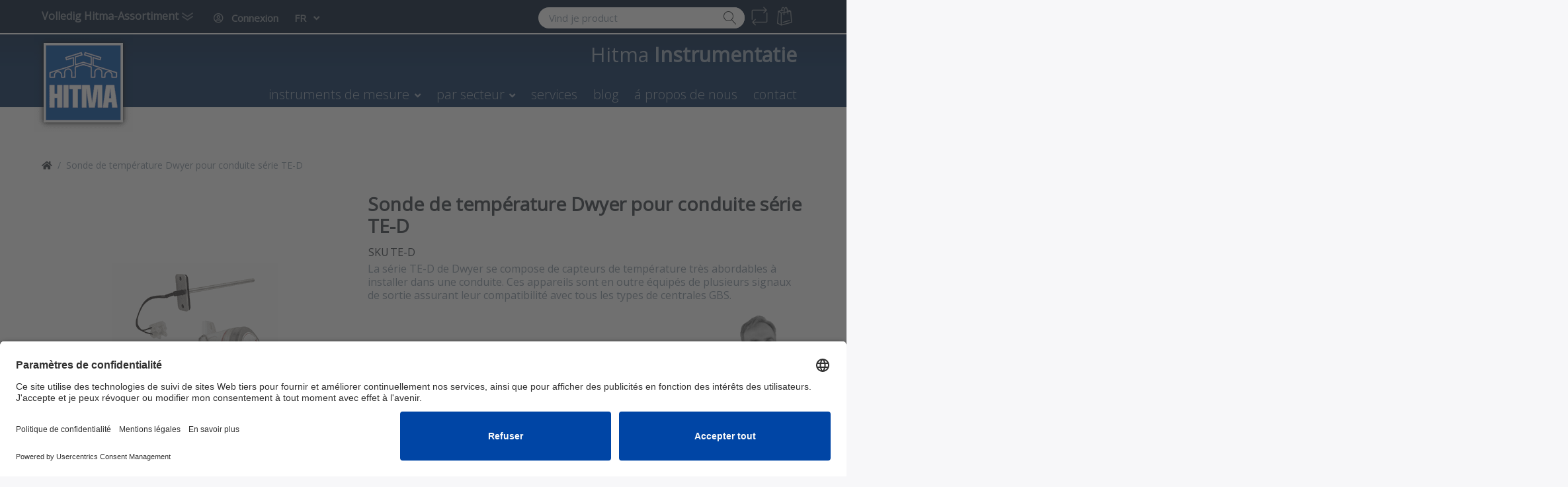

--- FILE ---
content_type: text/html; charset=utf-8
request_url: https://www.hitma-instrumentatie.be/fr/produits/sonde-de-temperature-dwyer-pour-conduite-serie-te-d
body_size: 149044
content:

<!DOCTYPE html>
<html  id="" lang="fr" dir="ltr" data-pnotify-firstpos1="0">
<head>
    <meta charset="utf-8">
    <title itemprop="name">Sonde de température Dwyer pour conduite série TE-D | </title>
    <meta http-equiv="x-ua-compatible" content="ie=edge">
    <meta name="viewport" content="width=device-width, initial-scale=1.0, maximum-scale=1.0, minimum-scale=1.0, user-scalable=no, viewport-fit=cover, shrink-to-fit=no">
    <meta name="HandheldFriendly" content="true">
    <meta name="description" content="La série TE-D de Dwyer se compose de capteurs de température très abordables à installer dans une conduite. Ces appareils sont en outre équipés de plusieurs signaux de sortie assurant leur compatibilité avec tous les types de centrales GBS." />
    <meta name="keywords" content="" />
    <meta name="generator" content="Smartstore 4.2.0.0" />
    <meta property="sm:root" content="/" />



    



<script>
    try {
        if (typeof navigator === 'undefined') navigator = {};
        html = document.documentElement;
        if (/Edge\/\d+/.test(navigator.userAgent)) { html.className += ' edge' }
        else if ('mozMatchesSelector' in html) { html.className += ' moz' }
        else if (/iPad|iPhone|iPod/.test(navigator.userAgent) && !window.MSStream) { html.className += ' ios' }
        else if ('webkitMatchesSelector' in html) { html.className += ' wkit' }
        else if (/constructor/i.test(window.HTMLElement)) { html.className += ' safari' };
        html.className += (this.top === this.window ? ' not-' : ' ') + 'framed';
    } catch (e) { }
</script>
<!--[if !IE]>-->
<script>var ieMode = 0; try { if (document.documentMode) { ieMode = document.documentMode; html.className += ' ie iepost8 ie' + document.documentMode } else { html.className += ' not-ie' }; } catch (e) { }; navigator.isIE = ieMode</script>
<!-- <![endif]-->

<script>
    if (navigator.isIE) {
        document.addEventListener('DOMContentLoaded', function () {
            // Add html alert after header, before content
            const alert = document.createElement('div');
            alert.className = 'container alert alert-warning mt-3';
            alert.innerText = "Vous utilisez un navigateur non supporté ! Veuillez envisager de passer à un navigateur moderne tel que Google Chrome, Firefox ou Opera pour profiter pleinement de votre expérience d'achat.\r\n";
            const page = document.getElementsByClassName('page-main');
            if (page.length < 1) return;

            const content = document.getElementById('content-wrapper');
            if (!content) return;

            page[0].insertBefore(alert, content);
        });
    }
</script>

    <meta name="robots" content="index, follow" />
    <meta name="accept-language" content="fr-BE"/>


<script>
	window.Res = {
 "Common.Notification": "Alerte",  "Common.Close": "Fermer",  "Common.On": "On",  "Common.OK": "OK",  "Common.Cancel": "Annuler",  "Common.Off": "Off",  "Common.CtrlKey": "Ctrl\r\n",  "Common.ShiftKey": "Shift\r\n",  "Common.AltKey": "Alt\r\n",  "Common.DelKey": "Del\r\n",  "Common.EnterKey": "Saisissez\r\n",  "Common.EscKey": "Esc\r\n",  "Products.Longdesc.More": "Plus",  "Products.Longdesc.Less": "Moins",  "Jquery.Validate.Email": "Veuillez entrer une adresse email valide.",  "Jquery.Validate.Required": "Ce champ est requis.",  "Jquery.Validate.Remote": "Veuillez réparer ce champ.",  "Jquery.Validate.Url": "Entrez une URL valide SVP.",  "Jquery.Validate.Date": "Veuillez entrer une date valide.",  "Jquery.Validate.DateISO": "Veuillez entrer une date valide (ISO).",  "Jquery.Validate.Number": "Veuillez entrer un numéro valide.",  "Jquery.Validate.Digits": "Veuillez entrer uniquement les chiffres.",  "Jquery.Validate.Creditcard": "Veuillez entrer un numéro de carte de crédit valide.",  "Jquery.Validate.Equalto": "Veuillez entrer la même valeur.",  "Jquery.Validate.Maxlength": "Veuillez entrer pas plus de {0} caractères.",  "Jquery.Validate.Minlength": "Veuillez entrer au moins {0} caractères.",  "Jquery.Validate.Rangelength": "Entrez une valeur comprise entre {0} et {1} caractères.",  "jquery.Validate.Range": "Entrez une valeur comprise entre {0} et {1}.",  "Jquery.Validate.Max": "Entrez une valeur inférieure ou égale à {0}.",  "Jquery.Validate.Min": "Entrez une valeur supérieure ou égale à {0}.",  "Admin.Common.AreYouSure": "Es-tu sûr?",  "FileUploader.Dropzone.Message": "Pour uploader des fichiers, déposez-les ici ou cliquez sur\r\n",  "FileUploader.Dropzone.DictDefaultMessage": "Déposez vos fichiers ici pour les télécharger\r\n",  "FileUploader.Dropzone.DictFallbackMessage": "Votre navigateur ne prend pas en charge le téléchargement de fichiers par glisser-déposer.\r\n",  "FileUploader.Dropzone.DictFallbackText": "Veuillez utiliser le formulaire de repli ci-dessous pour télécharger vos fichiers comme autrefois.\r\n",  "FileUploader.Dropzone.DictFileTooBig": "Le fichier est trop gros ({{filesize}}}MiB). Taille maximale du fichier : {{maxFilesize}}MiB.\r\n",  "FileUploader.Dropzone.DictInvalidFileType": "Vous ne pouvez pas télécharger des fichiers de ce type.\r\n",  "FileUploader.Dropzone.DictResponseError": "Le serveur a répondu avec le code {{statusCode}}.\r\n",  "FileUploader.Dropzone.DictCancelUpload": "Annuler le téléchargement\r\n",  "FileUploader.Dropzone.DictUploadCanceled": "Upload annulé.",  "FileUploader.Dropzone.DictCancelUploadConfirmation": "Vous êtes sûr de vouloir annuler ce téléchargement ?\r\n",  "FileUploader.Dropzone.DictRemoveFile": "Supprimer un fichier\r\n",  "FileUploader.Dropzone.DictMaxFilesExceeded": "Vous ne pouvez plus télécharger d'autres fichiers.\r\n",  "FileUploader.StatusWindow.Uploading.File": "Le fichier est en cours de téléchargement\r\n",  "FileUploader.StatusWindow.Uploading.Files": "les fichiers sont en cours de téléchargement\r\n",  "FileUploader.StatusWindow.Complete.File": "téléchargement terminé\r\n",  "FileUploader.StatusWindow.Complete.Files": "téléchargements terminés\r\n",  "FileUploader.StatusWindow.Canceled.File": "téléchargement annulé\r\n",  "FileUploader.StatusWindow.Canceled.Files": "téléchargements annulés\r\n",     };

    window.ClientId = "8870d4dc-a9f9-4afc-b2e9-944f0e919082";
</script>
		<link href='https://fonts.googleapis.com/css?family=Open+Sans:ital,wght@0,300..800;1,300..800&amp;display=swap' rel='stylesheet' type='text/css'>


    
    <link href="https://www.hitma-instrumentatie.be/producten-be/passieve-temperatuursensor-voor-kanaalmontage-serie-te-d" hreflang="be" rel="alternate" />
<link href="https://www.hitma-instrumentatie.be/fr/produits/sonde-de-temperature-dwyer-pour-conduite-serie-te-d" hreflang="fr" rel="alternate" />
<link as="image" href="//www.hitma-instrumentatie.be/media/12/content/0002291.png" rel="preload" />
<link as="font" crossorigin="" href="/Content/fontastic/fonts/fontastic.woff" rel="preload" />
<link as="font" crossorigin="" href="/Content/vendors/fa5/webfonts/fa-solid-900.woff2" rel="preload" />
<link as="font" crossorigin="" href="/Content/vendors/fa5/webfonts/fa-regular-400.woff2" rel="preload" />


    

    <link rel="shortcut icon" href="//www.hitma-instrumentatie.be/media/43/content/favicon.ico?v=4.2" />

    <!-- png icons -->
    <link rel="icon" type="image/png" sizes="16x16" href="//www.hitma-instrumentatie.be/media/12/content/0002291.png?size=16">
    <link rel="icon" type="image/png" sizes="32x32" href="//www.hitma-instrumentatie.be/media/12/content/0002291.png?size=32">
    <link rel="icon" type="image/png" sizes="96x96" href="//www.hitma-instrumentatie.be/media/12/content/0002291.png?size=96">
    <link rel="icon" type="image/png" sizes="196x196" href="//www.hitma-instrumentatie.be/media/12/content/0002291.png?size=196">

    <!-- Apple touch icons -->
    <link rel="apple-touch-icon" sizes="57x57" href="//www.hitma-instrumentatie.be/media/12/content/0002291.png?size=57">
    <link rel="apple-touch-icon" sizes="60x60" href="//www.hitma-instrumentatie.be/media/12/content/0002291.png?size=60">
    <link rel="apple-touch-icon" sizes="72x72" href="//www.hitma-instrumentatie.be/media/12/content/0002291.png?size=72">
    <link rel="apple-touch-icon" sizes="76x76" href="//www.hitma-instrumentatie.be/media/12/content/0002291.png?size=76">
    <link rel="apple-touch-icon" sizes="114x114" href="//www.hitma-instrumentatie.be/media/12/content/0002291.png?size=114">
    <link rel="apple-touch-icon" sizes="120x120" href="//www.hitma-instrumentatie.be/media/12/content/0002291.png?size=120">
    <link rel="apple-touch-icon" sizes="144x144" href="//www.hitma-instrumentatie.be/media/12/content/0002291.png?size=144">
    <link rel="apple-touch-icon" sizes="152x152" href="//www.hitma-instrumentatie.be/media/12/content/0002291.png?size=152">
    <link rel="apple-touch-icon" sizes="180x180" href="//www.hitma-instrumentatie.be/media/12/content/0002291.png?size=180">

    <!-- Microsoft tiles -->
    <meta name="msapplication-TileImage" content="//www.hitma-instrumentatie.be/media/12/content/0002291.png?size=144">
    <meta name="msapplication-config" content="/browserconfig.xml" />


    <link href="/bundles/css/kaiwroqv5h-z1rrtpbcsflbsbcvwh2pvbrxbslqbuw41?v=r_iu9C0McGILBwpJ5Jh0sPHr58ocqkB_QNBUvsmdW201" rel="stylesheet"/>

<link href="/Themes/HitmaBelgie/Content/theme.scss" rel="stylesheet" type="text/css" />

    <script src="/bundles/js/w7ar7xaahjxetk7y541-liwb0fnuimdqdas0qtmrxoa1?v=8Ywxgy-xHzt53KjDA9qzUGP_Uv0gvVwf0iyEcYxaCGY1"></script>








<!-- Google Analytics GA4 Instrumentatie -->
<script async src="https://www.googletagmanager.com/gtag/js?id=G-QG1WQBLXMK"></script>
<script>
  window.dataLayer = window.dataLayer || [];
  function gtag(){dataLayer.push(arguments);}
  gtag('js', new Date());

  gtag('config', 'G-QG1WQBLXMK');
</script>

<link rel="preconnect" href="https://fonts.googleapis.com">
<link rel="preconnect" href="https://fonts.gstatic.com" crossorigin>
<link href="https://fonts.googleapis.com/css2?family=Caveat:wght@400..700&display=swap" rel="stylesheet">
<style>
	@font-face {
		font-family: thesans_light;
		src: url("/media/4590/catalog/fonts/TheSans-Light.otf") format("opentype");
	}

	@font-face {
		font-family: thesans_light;
		font-weight: bold;
		src: url("/media/4589/catalog/fonts/TheSans-Bold.otf") format("opentype");
	}

	@font-face {
		font-family: thesans_light;
		font-weight: 800;
		src: url("/media/4589/catalog/fonts/TheSans-Bold.otf") format("opentype");
	}

	@font-face {
		font-family: thesans_regular;
		src: url("/media/4591/catalog/fonts/TheSans-Regular.otf") format("opentype");
	}

	@font-face {
		font-family: thesans_regular;
		font-weight: 100;
		src: url("/media/4589/catalog/fonts/TheSans-Light.otf") format("opentype");
	}

	@font-face {
		font-family: thesans_regular;
		font-weight: bold;
		src: url("/media/4589/catalog/fonts/TheSans-Bold.otf") format("opentype");
	}

	@font-face {
		font-family: thesans_bold;
		src: url("/media/4589/catalog/fonts/TheSans-Bold.otf") format("opentype");
	}
</style>

<script id="usercentrics-cmp" src="https://app.usercentrics.eu/browser-ui/latest/loader.js"; data-settings-id="AZfondB2kzt2jp" async></script>

    <script>jQuery(function () { if (SmartStore.globalization) { SmartStore.globalization.culture = {"name":"fr-BE","englishName":"French (Belgium)","nativeName":"français (Belgique)","isRTL":false,"language":"fr","numberFormat":{",":".",".":",","pattern":[1],"decimals":2,"groupSizes":[3],"+":"+","-":"-","NaN":"NaN","negativeInfinity":"-∞","positiveInfinity":"∞","percent":{",":".",".":",","pattern":[0,0],"decimals":2,"groupSizes":[3],"symbol":"%"},"currency":{",":".",".":",","pattern":[8,3],"decimals":2,"groupSizes":[3],"symbol":"€"}},"dateTimeFormat":{"calendarName":"calendrier grégorien","/":"-",":":":","firstDay":1,"twoDigitYearMax":2029,"AM":null,"PM":null,"days":{"names":["dimanche","lundi","mardi","mercredi","jeudi","vendredi","samedi"],"namesAbbr":["dim.","lun.","mar.","mer.","jeu.","ven.","sam."],"namesShort":["di","lu","ma","me","je","ve","sa"]},"months":{"names":["janvier","février","mars","avril","mai","juin","juillet","août","septembre","octobre","novembre","décembre",""],"namesAbbr":["janv.","févr.","mars","avr.","mai","juin","juil.","août","sept.","oct.","nov.","déc.",""]},"patterns":{"d":"dd-MM-yy","D":"dddd d MMMM yyyy","t":"HH:mm","T":"HH:mm:ss","g":"dd-MM-yy HH:mm","G":"dd-MM-yy HH:mm:ss","f":"dddd d MMMM yyyy HH:mm:ss","F":"dddd d MMMM yyyy HH:mm:ss","M":"d MMMM","Y":"MMMM yyyy","u":"yyyy'-'MM'-'dd HH':'mm':'ss'Z'"}}}; }; });</script>
<meta property='sm:pagedata' content='{"type":"product","id":3103}' />
<meta property='og:site_name' content='Hitma-Belgie' />
<meta property='og:site' content='https://www.hitma-instrumentatie.be/fr' />
<meta property='og:url' content='https://www.hitma-instrumentatie.be/fr/produits/sonde-de-temperature-dwyer-pour-conduite-serie-te-d' />
<meta property='og:type' content='product' />
<meta property='og:title' content='Sonde de temp&#233;rature Dwyer pour conduite s&#233;rie TE-D' />
<meta property='twitter:card' content='summary' />
<meta property='twitter:title' content='Sonde de temp&#233;rature Dwyer pour conduite s&#233;rie TE-D' />
<meta property='og:description' content='La s&#233;rie TE-D de Dwyer se compose de capteurs de temp&#233;rature tr&#232;s abordables &#224; installer dans une conduite. Ces appareils sont en outre &#233;quip&#233;s de plusieurs signaux de sortie assurant leur compatibilit&#233; avec tous les types de centrales GBS.' />
<meta property='twitter:description' content='La s&#233;rie TE-D de Dwyer se compose de capteurs de temp&#233;rature tr&#232;s abordables &#224; installer dans une conduite. Ces appareils sont en outre &#233;quip&#233;s de plusieurs signaux de sortie assurant leur compatibilit&#233; avec tous les types de centrales GBS.' />
<meta property='og:image' content='https://www.hitma-instrumentatie.be/media/3123/catalog/gebouw/passieve-temperatuursensor-voor-kanaalmontage-serie-te-d.png' />
<meta property='og:image:type' content='image/png' />
<meta property='twitter:image' content='https://www.hitma-instrumentatie.be/media/3123/catalog/gebouw/passieve-temperatuursensor-voor-kanaalmontage-serie-te-d.png' />
<meta property='og:image:alt' content='Image de Sonde de température Dwyer pour conduite série TE-D' />
<meta property='twitter:image:alt' content='Image de Sonde de température Dwyer pour conduite série TE-D' />
<meta property='og:image:width' content='250' />
<meta property='og:image:height' content='250' />
<meta property='article:published_time' content='01/01/0001 00:00:00' />


    <script src="/Scripts/smartstore.globalization.adapter.js"></script>


    <!--Powered by Smartstore - https://www.smartstore.com-->
</head>
<body class="lyt-cols-1">

	




<!-- Snoobi siteanalytics V2.0 -->
<script type="text/javascript">
var _saq = _saq || [];
(function() {
var account = 'hitmainstrumentatie_nl';
var snbpagename = '';
var snbsection = '';
var snbcookies = 'true';
var anchors = '1';
var snbscript = document.createElement('script');
snbscript.type = 'text/javascript';
snbscript.async= true;
snbscript.src = ('https:' == document.location.protocol ? 'https://' : 'http://')
+ 'eu2.snoobi.eu/?account=' + account
+ '&page_name=' + snbpagename
+ '&section=' + snbsection
+ '&anchors=' + anchors
+ '&cookies=' + snbcookies;
var s = document.getElementsByTagName('script')[0];
s.parentNode.insertBefore(snbscript, s);
})();
</script>
 <!-- Snoobi siteanalytics V2.0 HITMA-BREED --> 
<script type="text/javascript"> 
var _saq = _saq || []; 
(function() { 
var account = 'hitma_all'; 
var snbpagename = ''; 
var snbsection = ''; 
var snbcookies = 'true'; 
var anchors = '1'; 
var snbscript = document.createElement('script'); 
snbscript.type = 'text/javascript'; 
snbscript.async= true; 
snbscript.src = ('https:' == document.location.protocol ? 'https://' : 'http://') 
+ 'eu2.snoobi.eu/?account=' + account 
+ '&page_name=' + snbpagename 
+ '&section=' + snbsection 
+ '&anchors=' + anchors 
+ '&cookies=' + snbcookies; 
var s = document.getElementsByTagName('script')[0]; 
s.parentNode.insertBefore(snbscript, s); 
})(); 
</script>

<div id="page">
    <div class="canvas-blocker canvas-slidable"></div>

    <div class="page-main canvas-slidable">
            <header id="header">
                <div class="menubar-section d-none d-lg-block menubar-light">
                    <div class="container menubar-container">








<link href="/KOOMBA/css/megamenu.css" rel="stylesheet" type="text/css">

<a class="site-mm-activator" style="color: #ffffff !important; float: left;">Volledig Hitma-Assortiment</a>

<!-- Dit megamenu ergens onderin de BODY tag plaatsen, voor de scripts -->
<div class="mega-menu-container">
	<div class="mega-menu">
		<div class="mega-menu-left">
			<ul class="mega-menu-tabs">
				<li><a href="#panel1" class="active">Single-use componenten &amp; systemen</a></li>
				<li><a href="#panel2">HVAC-instrumentatie</a></li>
				<li><a href="#panel3">Procesinstrumentatie</a></li>
				<li><a href="#panel4">Hydrauliek-/OEM-instrumentatie</a></li>
				<li><a href="#panel5">Kleppen/Valves</a></li>
				<li><a href="#panel6">Slangen</a></li>
				<li><a href="#panel7">Gas- en vlamdetectie</a></li>
				<li><a href="#panel8">Oliefiltratie &amp; oliemanagement</a></li>
				<li><a href="#panel9">Procesfiltratie &amp; waterfiltratie</a></li>
				<li><a href="#panel10">Drukbeveiliging</a></li>
				<li class="last"><a href="#panel11">Monstername</a></li>
			</ul>
		</div>
		<div class="mega-menu-right">
			<div class="mega-menu-panel active" id="panel1">
				<ul class="mega-menu-nav">
					<li class="mega-menu-header"><a href="#" class="backlink">Single-use componenten &amp; systemen</a></li>
					<li>
						<span>Maatwerk single-use assemblies</span>
						<ul>
							<li class="mega-menu-header"><a href="#" class="backlink">Maatwerk single-use assemblies</a></li>
							<li class="last"><a href="https://www.hitma-singleuse.nl/producten/biocontainers/ultrapure-oem">Maatwerk ultrapure single- use
									assemblies</a></li>
						</ul>
					</li>
					<li>
						<span>Tubing</span>
						<ul>
							<li class="mega-menu-header"><a href="#" class="backlink">Tubing</a></li>
							<li><a href="https://www.hitma-singleuse.nl/producten/tubing/biofarmaceutische-tubing">Biofarmaceutische tubing</a></li>
							<li><a href="https://www.hitma-singleuse.nl/producten/tubing/pomp-tubing">Pomp-tubing</a></li>
							<li><a href="https://www.hitma-singleuse.nl/producten/tubing/food---beverage-tubing">Food &amp; beverage tubing</a></li>
							<li class="last"><a href="https://www.hitma-singleuse.nl/producten/tubing/welders---sealers">Welders &amp; sealers</a></li>
						</ul>
					</li>
					<li>
						<span>Connectoren</span>
						<ul>
							<li class="mega-menu-header"><a href="#" class="backlink">Connectoren</a></li>
							<li><a href="https://www.hitma-singleuse.nl/producten/connectoren/tri-clamp---tc-aansluitingen">Tri-Clamp /
									TC-aansluitingen</a></li>
							<li><a href="https://www.hitma-singleuse.nl/producten/connectoren/verloopstukken">Verloopstukken</a></li>
							<li><a href="https://www.hitma-singleuse.nl/producten/connectoren/quick-connects---snelkoppelingen">Quick connects /
									snelkoppelingen</a></li>
							<li><a href="https://www.hitma-singleuse.nl/producten/connectoren/steriele-connectoren">Steriele connectoren</a></li>
							<li><a href="https://www.hitma-singleuse.nl/producten/connectoren/steam-thru">Steam-Thru</a></li>
							<li class="last"><a href="https://www.hitma-singleuse.nl/producten/connectoren/toebehoren-single-use-tubing">Toebehoren
									single-use tubing</a></li>
						</ul>
					</li>
					<li>
						<span>Single-use sensoren &amp; instrumentatie</span>
						<ul>
							<li class="mega-menu-header"><a href="#" class="backlink">Single-use sensoren &amp; instrumentatie</a></li>
							<li><a href="https://www.hitma-singleuse.nl/producten/single-use-sensoren---instrumentatie/single-use-vulnaalden">Single-use
									vulnaalden</a></li>
							<li><a
									href="https://www.hitma-singleuse.nl/producten/single-use-sensoren---instrumentatie/single-use-conductiviteitssensoren">Single-use
									conductiviteitssensoren</a></li>
							<li><a
									href="https://www.hitma-singleuse.nl/producten/single-use-sensoren---instrumentatie/single-use-temperatuursensoren">Single-use
									temperatuursensoren</a></li>
							<li><a
									href="https://www.hitma-singleuse.nl/producten/single-use-sensoren---instrumentatie/single-use-uv-vis-sensoren">Single-use
									UV-Vis sensoren</a></li>
							<li><a href="https://www.hitma-singleuse.nl/producten/single-use-sensoren---instrumentatie/single-use-flowsensoren">Single-use
									flowsensoren</a></li>
							<li><a href="https://www.hitma-singleuse.nl/producten/single-use-sensoren---instrumentatie/single-use-druksensoren">Single-use
									druksensoren</a></li>
							<li class="last"><a
									href="https://www.hitma-singleuse.nl/producten/single-use-sensoren---instrumentatie/signaalverwerkingsapparatuur">Signaalverwerkingsapparatuur</a>
							</li>
						</ul>
					</li>
					<li>
						<span>Tanks, bottles &amp; carboys</span>
						<ul>
							<li class="mega-menu-header"><a href="#" class="backlink">Tanks, bottles &amp; carboys</a></li>
							<li class="last"><a href="https://www.hitma-singleuse.nl/producten/tanks-bottles-carboys">Tanks, bottles &amp; carboys</a>
							</li>
						</ul>
					</li>
					<li>
						<span>Single-use biocontainers</span>
						<ul>
							<li class="mega-menu-header"><a href="#" class="backlink">Single-use biocontainers</a></li>
							<li class="last"><a href="https://www.hitma-singleuse.nl/producten/single-use-biocontainers">Single-use biocontainers</a></li>
						</ul>
					</li>
					<li>
						<span>Filters</span>
						<ul>
							<li class="mega-menu-header"><a href="#" class="backlink">Filters</a></li>
							<li><a href="https://www.hitma-singleuse.nl/producten/filters/disc-filters">Disc Filters</a></li>
							<li><a href="https://www.hitma-singleuse.nl/producten/filters/mini-cartridges">Mini cartridges</a></li>
							<li><a href="https://www.hitma-singleuse.nl/producten/filters/cartridges">Cartridges</a></li>
							<li class="last"><a href="https://www.hitma-singleuse.nl/producten/filters/capsules">Capsules</a></li>
						</ul>
					</li>
					<li>
						<span>Pompen</span>
						<ul>
							<li class="mega-menu-header"><a href="#" class="backlink">Pompen</a></li>
							<li class="last"><a href="https://www.hitma-singleuse.nl/producten/pompen">Pompen</a></li>
						</ul>
					</li>
					<li class="last">
						<span>Molded products</span>
						<ul>
							<li class="mega-menu-header"><a href="#" class="backlink">Molded products</a></li>
							<li class="last"><a href="https://www.hitma-singleuse.nl/producten/molded-products">Molded products</a></li>
						</ul>
					</li>
					<li class="mega-menu-image-placeholder"></li>
				</ul>
				<div class="mega-menu-image"
					style="background-image: url(https://hitma.addsite.io/previews/2018/1/24/asset_1_511_w209_h209_crop.jpg);"></div>
			</div>
			<div class="mega-menu-panel" id="panel2">
				<ul class="mega-menu-nav">
					<li class="mega-menu-header"><a href="#" class="backlink">HVAC-instrumentatie</a></li>
					<li>
						<span>Luchtkwaliteit</span>
						<ul>
							<li class="mega-menu-header"><a href="#" class="backlink">Luchtkwaliteit</a></li>
							<li><a
									href="https://www.hitma-instrumentatie.nl/catalog/wt_newmenu.aspx?Type=4&amp;CategoryName=Luchtkwaliteit&amp;ShowPartList=Y&amp;ItemCatId=222">Dataloggers</a>
							</li>
							<li><a
									href="https://www.hitma-instrumentatie.nl/catalog/wt_newmenu.aspx?Type=4&amp;CategoryName=Luchtkwaliteit&amp;ShowPartList=Y&amp;ItemCatId=234">Handmeters</a>
							</li>
							<li><a
									href="https://www.hitma-instrumentatie.nl/catalog/wt_newmenu.aspx?Type=4&amp;CategoryName=Luchtkwaliteit&amp;ShowPartList=Y&amp;ItemCatId=265">Transmitters</a>
							</li>
							<li class="last"><a
									href="https://www.hitma-instrumentatie.nl/catalog/wt_newmenu.aspx?Type=4&amp;CategoryName=Luchtkwaliteit&amp;ShowPartList=Y&amp;ItemCatId=458">Schakelaars</a>
							</li>
						</ul>
					</li>
					<li>
						<span>Luchtsnelheid en flow / volume</span>
						<ul>
							<li class="mega-menu-header"><a href="#" class="backlink">Luchtsnelheid en flow / volume</a></li>
							<li><a
									href="https://www.hitma-instrumentatie.nl/catalog/wt_newmenu.aspx?Type=4&amp;CategoryName=Luchtsnelheid%20en%20volume&amp;ShowPartList=Y&amp;ItemCatId=236">Handmeters</a>
							</li>
							<li><a
									href="https://www.hitma-instrumentatie.nl/catalog/wt_newmenu.aspx?Type=4&amp;CategoryName=Luchtsnelheid%20en%20volume&amp;ShowPartList=Y&amp;ItemCatId=251">Pitotbuizen</a>
							</li>
							<li><a
									href="https://www.hitma-instrumentatie.nl/catalog/wt_newmenu.aspx?Type=4&amp;CategoryName=Luchtsnelheid%20en%20volume&amp;ShowPartList=Y&amp;ItemCatId=257">Schakelaars</a>
							</li>
							<li class="last"><a
									href="https://www.hitma-instrumentatie.nl/catalog/wt_newmenu.aspx?Type=4&amp;CategoryName=Luchtsnelheid%20en%20volume&amp;ShowPartList=Y&amp;ItemCatId=266">Transmitters</a>
							</li>
						</ul>
					</li>
					<li>
						<span>Luchtvochtigheid</span>
						<ul>
							<li class="mega-menu-header"><a href="#" class="backlink">Luchtvochtigheid</a></li>
							<li><a
									href="https://www.hitma-instrumentatie.nl/catalog/wt_newmenu.aspx?Type=4&amp;CategoryName=Luchtvochtigheid&amp;ShowPartList=Y&amp;ItemCatId=223">Dataloggers</a>
							</li>
							<li><a
									href="https://www.hitma-instrumentatie.nl/catalog/wt_newmenu.aspx?Type=4&amp;CategoryName=Luchtvochtigheid&amp;ShowPartList=Y&amp;ItemCatId=237">Handmeters</a>
							</li>
							<li><a
									href="https://www.hitma-instrumentatie.nl/catalog/wt_newmenu.aspx?Type=4&amp;CategoryName=Luchtvochtigheid&amp;ShowPartList=Y&amp;ItemCatId=258">Schakelaars</a>
							</li>
							<li><a
									href="https://www.hitma-instrumentatie.nl/catalog/wt_newmenu.aspx?Type=4&amp;CategoryName=Luchtvochtigheid&amp;ShowPartList=Y&amp;ItemCatId=267">Transmitters</a>
							</li>
							<li class="last"><a
									href="https://www.hitma-instrumentatie.nl/catalog/wt_newmenu.aspx?Type=4&amp;CategoryName=Luchtvochtigheid&amp;ShowPartList=Y&amp;ItemCatId=1510">Kalibratieproducten</a>
							</li>
						</ul>
					</li>
					<li>
						<span>Data-acquisitie</span>
						<ul>
							<li class="mega-menu-header"><a href="#" class="backlink">Data-acquisitie</a></li>
							<li class="last"><a
									href="https://www.hitma-instrumentatie.nl/catalog/wt_newmenu.aspx?Type=4&amp;CategoryName=Data-acquisitie&amp;ShowPartList=Y&amp;ItemCatId=443">Dataloggers</a>
							</li>
						</ul>
					</li>
					<li>
						<span>Dauwpunt</span>
						<ul>
							<li class="mega-menu-header"><a href="#" class="backlink">Dauwpunt</a></li>
							<li><a
									href="https://www.hitma-instrumentatie.nl/catalog/wt_newmenu.aspx?Type=4&amp;CategoryName=Dauwpunt&amp;ShowPartList=Y&amp;ItemCatId=241">Handmeters</a>
							</li>
							<li class="last"><a
									href="https://www.hitma-instrumentatie.nl/catalog/wt_newmenu.aspx?Type=4&amp;CategoryName=Dauwpunt&amp;ShowPartList=Y&amp;ItemCatId=27https://www.hitma-instrumentatie.nl/catalog/wt_newmenu.aspx?Type=4&amp;CategoryName=Dauwpunt&amp;ShowPartList=Y&amp;ItemCatId=270">Transmitters</a>
							</li>
						</ul>
					</li>
					<li>
						<span>Meteorologie</span>
						<ul>
							<li class="mega-menu-header"><a href="#" class="backlink">Meteorologie</a></li>
							<li class="last"><a
									href="https://www.hitma-instrumentatie.nl/catalog/wt_newmenu.aspx?Type=4&amp;CategoryName=Meteorologie&amp;ShowPartList=Y&amp;ItemCatId=273">Weerstations</a>
							</li>
						</ul>
					</li>
					<li>
						<span>Rookgas</span>
						<ul>
							<li class="mega-menu-header"><a href="#" class="backlink">Rookgas</a></li>
							<li class="last"><a
									href="https://www.hitma-instrumentatie.nl/catalog/wt_newmenu.aspx?Type=4&amp;CategoryName=Rookgas&amp;ShowPartList=Y&amp;ItemCatId=274">Handmeters</a>
							</li>
						</ul>
					</li>
					<li>
						<span>Temperatuur</span>
						<ul>
							<li class="mega-menu-header"><a href="#" class="backlink">Temperatuur</a></li>
							<li><a
									href="https://www.hitma-instrumentatie.nl/catalog/wt_newmenu.aspx?Type=4&amp;CategoryName=Temperatuur&amp;ShowPartList=Y&amp;ItemCatId=224">Dataloggers</a>
							</li>
							<li class="last"><a
									href="https://www.hitma-instrumentatie.nl/catalog/wt_newmenu.aspx?Type=4&amp;CategoryName=Temperatuur&amp;ShowPartList=Y&amp;ItemCatId=239">Handmeters</a>
							</li>
						</ul>
					</li>
					<li>
						<span>Gebouwautomatisering</span>
						<ul>
							<li class="mega-menu-header"><a href="#" class="backlink">Gebouwautomatisering</a></li>
							<li class="last"><a href="https://www.hitma-gebouwautomatisering.nl/">HVAC gebouwautomatisering</a></li>
						</ul>
					</li>
					<li class="last">
						<span>Drukverschil</span>
						<ul>
							<li class="mega-menu-header"><a href="#" class="backlink">Drukverschil</a></li>
							<li><a
									href="https://www.hitma-instrumentatie.nl/catalog/wt_newmenu.aspx?Type=4&amp;CategoryName=Drukverschil&amp;ShowPartList=Y&amp;ItemCatId=247">Manometers</a>
							</li>
							<li><a
									href="https://www.hitma-instrumentatie.nl/catalog/wt_newmenu.aspx?Type=4&amp;CategoryName=Drukverschil&amp;ShowPartList=Y&amp;ItemCatId=256">Schakelaars</a>
							</li>
							<li class="last"><a
									href="https://www.hitma-instrumentatie.nl/catalog/wt_newmenu.aspx?Type=4&amp;CategoryName=Drukverschil&amp;ShowPartList=Y&amp;ItemCatId=264">Transmitters</a>
							</li>
						</ul>
					</li>
					<li class="mega-menu-image-placeholder"></li>
				</ul>
				<div class="mega-menu-image"
					style="background-image: url(https://hitma.addsite.io/previews/2018/1/24/asset_1_512_w209_h209_crop.jpg);"></div>
			</div>
			<div class="mega-menu-panel" id="panel3">
				<ul class="mega-menu-nav">
					<li class="mega-menu-header"><a href="#" class="backlink">Procesinstrumentatie</a></li>
					<li>
						<span>Transmitters</span>
						<ul>
							<li class="mega-menu-header"><a href="#" class="backlink">Transmitters</a></li>
							<li><a href="https://www.hitma-process.nl/producten-en-service/procesinstrumentatie/transmitters">Transmitters Foxboro</a>
							</li>
							<li class="last"><a
									href="https://www.hitma-instrumentatie.nl/catalog/wt_newmenu.aspx?categoryid=262&amp;type=3&amp;categoryname=Transmitters">Transmitters
									overige merken</a></li>
						</ul>
					</li>
					<li>
						<span>Flowmeters</span>
						<ul>
							<li class="mega-menu-header"><a href="#" class="backlink">Flowmeters</a></li>
							<li><a href="https://www.hitma-process.nl/producten-en-service/procesinstrumentatie/flowmeters/coriolis-flowmeters">Coriolis
									flowmeters Foxboro</a></li>
							<li><a
									href="https://www.hitma-process.nl/producten-en-service/procesinstrumentatie/flowmeters/magnetische-flowmeters">Magnetische
									flowmeters Foxboro</a></li>
							<li><a
									href="https://www.hitma-process.nl/producten-en-service/procesinstrumentatie/flowmeters/vortex-flowmeters/product-96629-foxboro-vortex-flowmeter">Vortex
									flowmeters Foxboro</a></li>
							<li class="last"><a
									href="https://www.hitma-instrumentatie.nl/catalog/wt_newmenu.aspx?Type=4&amp;CategoryName=Doorstroming&amp;ShowPartList=Y&amp;ItemCatId=271">Flowmeters
									overige merken</a></li>
						</ul>
					</li>
					<li>
						<span>Niveaumeters</span>
						<ul>
							<li class="mega-menu-header"><a href="#" class="backlink">Niveaumeters</a></li>
							<li><a
									href="https://www.hitma-process.nl/producten-en-service/procesinstrumentatie/niveaumeters/niveautransmitter">Niveautransmitter
									Foxboro</a></li>
							<li><a
									href="https://www.hitma-instrumentatie.nl/catalog/wt_newmenu.aspx?Type=4&amp;CategoryName=Niveau&amp;ShowPartList=Y&amp;ItemCatId=269">Niveautransmitters
									overige merken</a></li>
							<li class="last"><a
									href="https://www.hitma-process.nl/producten-en-service/procesinstrumentatie/niveaumeters/radar-niveaumeting/product-153891-foxboro-radar-niveau-meting">Radar
									niveaumeting Foxboro</a></li>
						</ul>
					</li>
					<li>
						<span>Klepstandstellers</span>
						<ul>
							<li class="mega-menu-header"><a href="#" class="backlink">Klepstandstellers</a></li>
							<li class="last"><a
									href="https://www.hitma-process.nl/producten-en-service/procesinstrumentatie/klepstandstellers">Klepstandstellers
									Foxboro</a></li>
						</ul>
					</li>
					<li>
						<span>Pneumatische instrumentatie</span>
						<ul>
							<li class="mega-menu-header"><a href="#" class="backlink">Pneumatische instrumentatie</a></li>
							<li class="last"><a
									href="https://www.hitma-process.nl/producten-en-service/procesinstrumentatie/pneumatische-instrumentatie">Pneumatische
									instrumenten Foxboro Eckardt</a></li>
						</ul>
					</li>
					<li>
						<span>Analytische instrumentatie</span>
						<ul>
							<li class="mega-menu-header"><a href="#" class="backlink">Analytische instrumentatie</a></li>
							<li><a
									href="https://www.hitma-process.nl/producten-en-service/procesinstrumentatie/analytische-instrumentatie/geleidings-en-weerstandsvermogen-instrumentatie">Geleiding-
									en weerstand</a></li>
							<li class="last"><a
									href="https://www.hitma-process.nl/producten-en-service/procesinstrumentatie/analytische-instrumentatie/ph-en-orp-instrumentatie">pH
									en ORP instrumentatie</a></li>
						</ul>
					</li>
					<li>
						<span>Afsluiterinstrumentatie</span>
						<ul>
							<li class="mega-menu-header"><a href="#" class="backlink">Afsluiterinstrumentatie</a></li>
							<li><a
									href="https://www.hitma-process.nl/producten-en-service/procesinstrumentatie/afsluiterinstrumentatie/geflensde-producten">Geflensde
									producten</a></li>
							<li><a
									href="https://www.hitma-process.nl/producten-en-service/procesinstrumentatie/afsluiterinstrumentatie/manifold-valves/product-103836-parker-hannifin-klepspruitstukken">Manifold
									valves</a></li>
							<li class="last"><a
									href="https://www.hitma-process.nl/producten-en-service/procesinstrumentatie/afsluiter-monitoring">Afsluitermonitoring</a>
							</li>
						</ul>
					</li>
					<li>
						<span>Draadloze veldinstrumenten</span>
						<ul>
							<li class="mega-menu-header"><a href="#" class="backlink">Draadloze veldinstrumenten</a></li>
							<li class="last"><a
									href="https://www.hitma-process.nl/producten-en-service/procesinstrumentatie/draadloze-instrumentatie">Draadloze
									instrumentatie Foxboro</a></li>
						</ul>
					</li>
					<li>
						<span>Schakelaars</span>
						<ul>
							<li class="mega-menu-header"><a href="#" class="backlink">Schakelaars</a></li>
							<li class="last"><a
									href="https://www.hitma-instrumentatie.nl/catalog/wt_newmenu.aspx?categoryid=254&amp;type=3&amp;categoryname=Schakelaars">Schakelaars
									diverse toepassingen</a></li>
						</ul>
					</li>
					<li>
						<span>Druk- en drukverschilinstrumentatie</span>
						<ul>
							<li class="mega-menu-header"><a href="#" class="backlink">Druk- en drukverschilinstrumentatie</a></li>
							<li><a href="https://www.hitma-instrumentatie.nl/catalog/wt_newmenu.aspx?Type=4&amp;CategoryName=Druk">Drukinstrumentatie</a>
							</li>
							<li><a
									href="https://www.hitma-instrumentatie.nl/catalog/wt_newmenu.aspx?Type=4&amp;CategoryName=Drukverschil">Drukverschilinstrumentatie</a>
							</li>
							<li class="last"><a
									href="https://www.hitma-process.nl/producten-en-service/afsluitertechniek/drukregelaars">Drukreduceerventiel</a></li>
						</ul>
					</li>
					<li>
						<span>Signaalverwerkingsinstrumentatie</span>
						<ul>
							<li class="mega-menu-header"><a href="#" class="backlink">Signaalverwerkingsinstrumentatie</a></li>
							<li class="last"><a
									href="https://www.hitma-instrumentatie.nl/catalog/wt_newmenu.aspx?Type=4&amp;CategoryName=Signaalverwerking">Signaalverwerking
									diverse instrumenten</a></li>
						</ul>
					</li>
					<li class="last">
						<span>Peiltoestellen</span>
						<ul>
							<li class="mega-menu-header"><a href="#" class="backlink">Peiltoestellen</a></li>
							<li class="last"><a
									href="https://www.hitma-process.nl/producten-en-service/afsluitertechniek/peiltoestellen">Peiltoestellen</a></li>
						</ul>
					</li>
					<li class="mega-menu-image-placeholder"></li>
				</ul>
				<div class="mega-menu-image"
					style="background-image: url(https://hitma.addsite.io/previews/2018/1/24/asset_1_513_w209_h209_crop.jpg);"></div>
			</div>
			<div class="mega-menu-panel" id="panel4">
				<ul class="mega-menu-nav">
					<li class="mega-menu-header"><a href="#" class="backlink">Hydrauliek-/OEM-instrumentatie</a></li>
					<li>
						<span>Drukmeting voor hydrauliek</span>
						<ul>
							<li class="mega-menu-header"><a href="#" class="backlink">Drukmeting voor hydrauliek</a></li>
							<li class="last"><a href="https://www.hitma-instrumentatie.nl/markt/hydrauliek/druk">Manometers, drukschakelaars en
									-transmitters</a></li>
						</ul>
					</li>
					<li>
						<span>Flowmeters voor hydrauliek</span>
						<ul>
							<li class="mega-menu-header"><a href="#" class="backlink">Flowmeters voor hydrauliek</a></li>
							<li class="last"><a href="https://www.hitma-instrumentatie.nl/markt/hydrauliek/flow">Flow, no-flow schakelaars</a></li>
						</ul>
					</li>
					<li>
						<span>Niveaumeters</span>
						<ul>
							<li class="mega-menu-header"><a href="#" class="backlink">Niveaumeters</a></li>
							<li class="last"><a href="https://www.hitma-instrumentatie.nl/markt/hydrauliek/niveau">Niveaumeters, -schakelaars en
									-transmitters</a></li>
						</ul>
					</li>
					<li>
						<span>Drukverschilmeters</span>
						<ul>
							<li class="mega-menu-header"><a href="#" class="backlink">Drukverschilmeters</a></li>
							<li class="last"><a href="https://www.hitma-instrumentatie.nl/markt/hydrauliek/drukverschil">Drukverschilmanometers,
									-schakelaars en -transmitters</a></li>
						</ul>
					</li>
					<li>
						<span>Hydrauliekkleppen</span>
						<ul>
							<li class="mega-menu-header"><a href="#" class="backlink">Hydrauliekkleppen</a></li>
							<li class="last"><a href="https://www.hitma-instrumentatie.nl/markt/hydrauliek/kleppen">Handbediende kleppen voor
									hydraulieksystemen</a></li>
						</ul>
					</li>
					<li class="last">
						<span>Temperatuurinstrumentatie</span>
						<ul>
							<li class="mega-menu-header"><a href="#" class="backlink">Temperatuurinstrumentatie</a></li>
							<li class="last"><a href="https://www.hitma-instrumentatie.nl/markt/hydrauliek/temperatuur">PT100/1000, thermokoppel,
									schakelaars en transmitters</a></li>
						</ul>
					</li>
					<li class="mega-menu-image-placeholder"></li>
				</ul>
				<div class="mega-menu-image"
					style="background-image: url(https://hitma.addsite.io/previews/2018/2/20/asset_1_565_w209_h209_crop.jpg);"></div>
			</div>
			<div class="mega-menu-panel" id="panel5">
				<ul class="mega-menu-nav">
					<li class="mega-menu-header"><a href="#" class="backlink">Kleppen/Valves</a></li>
					<li>
						<span>Veiligheidsafsluiters</span>
						<ul>
							<li class="mega-menu-header"><a href="#" class="backlink">Veiligheidsafsluiters</a></li>
							<li class="last"><a href="https://www.hitma-process.nl/producten-en-service/afsluitertechniek/veiligheidsafsluiters">Diverse
									soorten veiligheidsafsluiters</a></li>
						</ul>
					</li>
					<li>
						<span>Terugslagkleppen</span>
						<ul>
							<li class="mega-menu-header"><a href="#" class="backlink">Terugslagkleppen</a></li>
							<li><a
									href="https://www.hitma-process.nl/producten-en-service/afsluitertechniek/terugslagkleppen/tideflex-terugslagkleppen-check-valve">Terugslagkleppen
									/ check valves</a></li>
							<li><a
									href="https://www.hitma-process.nl/producten-en-service/afsluitertechniek/terugslagkleppen/diffusorsystemen/product-96641-diffusorsystemen-tideflex">Diffusorsystemen</a>
							</li>
							<li><a
									href="https://www.hitma-process.nl/producten-en-service/afsluitertechniek/terugslagkleppen/beluchting-en-mengsystemen/product-96635-tideflex-beluchting-en-mengsysteem">Beluchting-
									/mengsystemen</a></li>
							<li class="last"><a
									href="https://www.hitma-process.nl/producten-en-service/afsluitertechniek/stoomafsluiters/stoom-terugslagkleppen/product-96610-bopp-reuther-terugslagklep">Stoom
									terugslagkleppen</a></li>
						</ul>
					</li>
					<li>
						<span>Beademingskleppen</span>
						<ul>
							<li class="mega-menu-header"><a href="#" class="backlink">Beademingskleppen</a></li>
							<li><a
									href="https://www.hitma-process.nl/producten-en-service/afsluitertechniek/beademingskleppen/beademingskleppen">Beademingskleppen</a>
							</li>
							<li><a
									href="https://www.hitma-process.nl/producten-en-service/afsluitertechniek/beademingskleppen/mangatdeksel-noodontluchting-erv/product-103816-elmac-mangat-en-noodontluchtingdeksels">Mangat-
									en noodontluchtingdeksels</a></li>
							<li class="last"><a
									href="https://www.hitma-process.nl/producten-en-service/afsluitertechniek/beademingskleppen/vacuum-tankafsluiters/product-103822-elmac-vacuum-tankafsluiter">Vacuüm
									tankafsluiters</a></li>
						</ul>
					</li>
					<li>
						<span>Vlamdovers</span>
						<ul>
							<li class="mega-menu-header"><a href="#" class="backlink">Vlamdovers</a></li>
							<li class="last"><a href="https://www.hitma-process.nl/producten-en-service/afsluitertechniek/vlamdovers">Vlamdovers</a></li>
						</ul>
					</li>
					<li>
						<span>Stoomafsluiters</span>
						<ul>
							<li class="mega-menu-header"><a href="#" class="backlink">Stoomafsluiters</a></li>
							<li><a
									href="https://www.hitma-process.nl/producten-en-service/afsluitertechniek/stoomafsluiters/schuifafsluiters">Schuifafsluiters</a>
							</li>
							<li><a
									href="https://www.hitma-process.nl/producten-en-service/afsluitertechniek/stoomafsluiters/omleidingsventiel-voorverwarmers/product-96618-bopp-preheater-bypass-valver-omleidingsventiel-voorverwarmer">Omleidingsventiel
									voorverwarmers</a></li>
							<li><a
									href="https://www.hitma-process.nl/producten-en-service/afsluitertechniek/stoomafsluiters/drukverlagende-veiligheidsafsluiters">Drukverlagende
									veiligheidsafsluiters</a></li>
							<li><a
									href="https://www.hitma-process.nl/producten-en-service/afsluitertechniek/stoomafsluiters/shut-off-afsluiters/product-96630-bopp-reuther-shut-off-afsluiter">Shut
									off afsluiters</a></li>
							<li><a
									href="https://www.hitma-process.nl/producten-en-service/afsluitertechniek/stoomafsluiters/driewegafsluiters/product-96612-bopp-reuther-driewegafsluiter">Driewegafsluiters</a>
							</li>
							<li class="last"><a
									href="https://www.hitma-process.nl/producten-en-service/afsluitertechniek/stoomafsluiters/blow-down-balgafsluiters">Blow
									down / balgafsluiter</a></li>
						</ul>
					</li>
					<li>
						<span>Afsluitervergrendelingen</span>
						<ul>

							<li class="mega-menu-header"><a href="#" class="backlink">Afsluitervergrendelingen</a></li>
							<li class="last"><a
									href="https://www.hitma-process.nl/producten-en-service/afsluitertechniek/afsluitervergrendelingen">Afsluitervergrendelingen
									/ Interlocks</a></li>
						</ul>
					</li>
					<li>
						<span>Afsluiterinstrumentatie</span>
						<ul>
							<li class="mega-menu-header"><a href="#" class="backlink">Afsluiterinstrumentatie</a></li>
							<li><a
									href="https://www.hitma-process.nl/producten-en-service/procesinstrumentatie/afsluiterinstrumentatie/geflensde-producten">Geflensde
									producten</a></li>
							<li><a
									href="https://www.hitma-process.nl/producten-en-service/procesinstrumentatie/afsluiterinstrumentatie/manifold-valves/product-103836-parker-hannifin-klepspruitstukken">Manifold
									valves</a></li>
							<li class="last"><a
									href="https://www.hitma-process.nl/producten-en-service/procesinstrumentatie/afsluiter-monitoring">Afsluitermonitoring</a>
							</li>
						</ul>
					</li>
					<li class="last">
						<span>Manchetafsluiters</span>
						<ul>
							<li class="mega-menu-header"><a href="#" class="backlink">Manchetafsluiters</a></li>
							<li class="last"><a
									href="https://www.hitma-process.nl/producten-en-service/afsluitertechniek/afsluiters/manchetafsluiters">Manchetafsluiters</a>
							</li>
						</ul>
					</li>
					<li class="mega-menu-image-placeholder"></li>
				</ul>
				<div class="mega-menu-image"
					style="background-image: url(https://hitma.addsite.io/previews/2018/1/24/asset_1_514_w209_h209_crop.jpg);"></div>
			</div>
			<div class="mega-menu-panel" id="panel6">
				<ul class="mega-menu-nav">
					<li class="mega-menu-header"><a href="#" class="backlink">Slangen</a></li>
					<li>
						<span>Slangen</span>
						<ul>
							<li class="mega-menu-header"><a href="#" class="backlink">Slangen</a></li>
							<li class="last"><a href="https://www.hitma-ultrapure.nl/producten/slangen-en-tubing/gewapende-slangen">Gewapende slangen</a>
							</li>
						</ul>
					</li>
					<li class="last">
						<span>Slangtoebehoren</span>
						<ul>
							<li class="mega-menu-header"><a href="#" class="backlink">Slangtoebehoren</a></li>
							<li><a href="https://www.hitma-ultrapure.nl/producten/single-use-connectoren/slangtoebehoren">Diverse slangtoebehoren</a></li>
							<li class="last"><a href="https://www.hitma.nl/handle-tech">Handle-Tech slangen tilhulp</a></li>
						</ul>
					</li>
					<li class="mega-menu-image-placeholder"></li>
				</ul>
				<div class="mega-menu-image"
					style="background-image: url(https://hitma.addsite.io/previews/2018/1/24/asset_1_515_w209_h209_crop.jpg);"></div>
			</div>
			<div class="mega-menu-panel" id="panel7">
				<ul class="mega-menu-nav">
					<li class="mega-menu-header"><a href="#" class="backlink">Gas- en vlamdetectie</a></li>
					<li>
						<span>Gasdetectie</span>
						<ul>
							<li class="mega-menu-header"><a href="#" class="backlink">Gasdetectie</a></li>
							<li class="last"><a href="https://hitma-gasdetectie.nl/producten/gasdetectie">gasdetectiedetectoren, -monitoren en
									-transmitters</a></li>
						</ul>
					</li>
					<li>
						<span>Vlamdetectie</span>
						<ul>
							<li class="mega-menu-header"><a href="#" class="backlink">Vlamdetectie</a></li>
							<li class="last"><a href="https://hitma-gasdetectie.nl/producten/vlamdetectie">Vlamdetectoren</a></li>
						</ul>
					</li>
					<li>
						<span>Gaslekdetectie</span>
						<ul>
							<li class="mega-menu-header"><a href="#" class="backlink">Gaslekdetectie</a></li>
							<li class="last"><a href="https://hitma-gasdetectie.nl/producten/gaslekdetectie">Ultrasone gaslekdetectie</a></li>
						</ul>
					</li>
					<li>
						<span>Gasdetectiesystemen en vlamdetectiesystemen</span>
						<ul>
							<li class="mega-menu-header"><a href="#" class="backlink">Gasdetectiesystemen en vlamdetectiesystemen</a></li>
							<li class="last"><a href="https://hitma-gasdetectie.nl/producten/systemen/gasdetectie---vlamdetectie">Systemen voor
									gasdetectie &amp; vlamdetectie</a></li>
						</ul>
					</li>
					<li class="last">
						<span>Accessoires &amp; onderdelen</span>
						<ul>
							<li class="mega-menu-header"><a href="#" class="backlink">Accessoires &amp; onderdelen</a></li>
							<li><a href="https://hitma-gasdetectie.nl/producten/accessoires-onderdelen/gasdetectie">Accessoires en onderdelen voor
									gasdetectie</a></li>
							<li><a href="https://hitma-gasdetectie.nl/producten/accessoires-onderdelen/gaslekdetectie">Accessoires voor gaslekdetectie</a>
							</li>
							<li class="last"><a href="https://hitma-gasdetectie.nl/producten/accessoires-onderdelen/vlamdetectie">Accessoires en
									onderdelen voor vlamdetectie</a></li>
						</ul>
					</li>
					<li class="mega-menu-image-placeholder"></li>
				</ul>
				<div class="mega-menu-image"
					style="background-image: url(https://hitma.addsite.io/previews/2018/1/24/asset_1_516_w209_h209_crop.png);"></div>
			</div>
			<div class="mega-menu-panel" id="panel8">
				<ul class="mega-menu-nav">
					<li class="mega-menu-header"><a href="#" class="backlink">Oliefiltratie &amp; oliemanagement</a></li>
					<li class="last">
						<span>Hydrauliek- en smeeroliefiltratie</span>
						<ul>
							<li class="mega-menu-header"><a href="#" class="backlink">Hydrauliek- en smeeroliefiltratie</a></li>
							<li><a
									href="https://www.hitma-filtratie.nl/producten-en-service/filtratieproducten-voor-hydrauliek-smeeroliefiltratie">Filtratieproducten
									hydrauliek- en smeerolie</a></li>
							<li><a href="https://www.hitma-filtratie.nl/producten-en-service/service-ondersteuning/filtratielaboratorium">Olieanalyse,
									laboratoriumonderzoek</a></li>
							<li><a
									href="https://www.hitma-filtratie.nl/toepassingen/hydrauliek-en-smeeroliefiltratie/hydrauliek-en-smeeroliefiltratie-onderhoud-en-service">Oliemanagement</a>
							</li>
							<li><a href="https://www.hitma-filtratie.nl/producten-en-service/service-ondersteuning/verhuur-filtratie-apparatuur">Verhuur
									mobiele filtratieapparatuur</a></li>
							<li class="last"><a
									href="https://www.hitma-filtratie.nl/toepassingen/hydrauliek-en-smeeroliefiltratie/hydrauliek-en-smeeroliefiltratie-trainingen-en-kennis">Hydrauliek-
									en smeerolietrainingen</a></li>
						</ul>
					</li>
					<li class="mega-menu-image-placeholder"></li>
				</ul>
				<div class="mega-menu-image"
					style="background-image: url(https://hitma.addsite.io/previews/2018/1/24/asset_1_517_w209_h209_crop.jpg);"></div>
			</div>
			<div class="mega-menu-panel" id="panel9">
				<ul class="mega-menu-nav">
					<li class="mega-menu-header"><a href="#" class="backlink">Procesfiltratie &amp; waterfiltratie</a></li>
					<li>
						<span>Filtratieproducten voor procesfiltratie</span>
						<ul>
							<li class="mega-menu-header"><a href="#" class="backlink">Filtratieproducten voor procesfiltratie</a></li>
							<li><a
									href="https://www.hitma-filtratie.nl/producten-en-service/filtratieproducten-voor-procesfiltratie/filterelementen">Filterelementen</a>
							</li>
							<li><a
									href="https://www.hitma-filtratie.nl/producten-en-service/filtratieproducten-voor-procesfiltratie/filterhuizen">Filterhuizen</a>
							</li>
							<li><a
									href="https://www.hitma-filtratie.nl/producten-en-service/filtratieproducten-voor-procesfiltratie/filtratiesystemen">Filtratiesystemen</a>
							</li>
							<li><a
									href="https://www.hitma-filtratie.nl/producten-en-service/filtratieproducten-voor-procesfiltratie/beluchtingsfilters">Beluchtingsfilters</a>
							</li>
							<li><a
									href="https://www.hitma-filtratie.nl/producten-en-service/filtratieproducten-voor-procesfiltratie/gasfilters-coalescers">Gasfilters
									- coalescers</a></li>
							<li><a
									href="https://www.hitma-filtratie.nl/producten-en-service/filtratieproducten-voor-procesfiltratie/zakkenfilters">Zakkenfilters</a>
							</li>
							<li><a
									href="https://www.hitma-filtratie.nl/producten-en-service/filtratieproducten-voor-procesfiltratie/filtersheets-filtermodules">Filtermodules</a>
							</li>
							<li><a
									href="https://www.hitma-filtratie.nl/producten-en-service/filtratieproducten-voor-procesfiltratie/capsules">Filtercapsules</a>
							</li>
							<li><a
									href="https://www.hitma-filtratie.nl/producten-en-service/filtratieproducten-voor-procesfiltratie/cartridges">Filtercardridges</a>
							</li>
							<li class="last"><a
									href="https://www.hitma-filtratie.nl/producten-en-service/filtratieproducten-voor-procesfiltratie/disc-filters">Disc
									filters</a></li>
						</ul>
					</li>
					<li class="last">
						<span>Waterfiltratie</span>
						<ul>
							<li class="mega-menu-header"><a href="#" class="backlink">Waterfiltratie</a></li>
							<li class="last"><a href="https://www.hitma-filtratie.nl/toepassingen/waterfiltratie">Filterelementen, -huizen en
									-systemen</a></li>
						</ul>
					</li>
					<li class="mega-menu-image-placeholder"></li>
				</ul>
				<div class="mega-menu-image"
					style="background-image: url(https://hitma.addsite.io/previews/2018/1/24/asset_1_518_w209_h209_crop.jpg);"></div>
			</div>
			<div class="mega-menu-panel" id="panel10">
				<ul class="mega-menu-nav">
					<li class="mega-menu-header"><a href="#" class="backlink">Drukbeveiliging</a></li>
					<li>
						<span>Breekplaten</span>
						<ul>
							<li class="mega-menu-header"><a href="#" class="backlink">Breekplaten</a></li>
							<li><a href="https://www.hitma-breekplaten.nl/producten/breekplaten">Breekplaten</a></li>
							<li><a href="https://www.hitma-breekplaten.nl/producten/houders-voor-breekplaten">Houders voor breekplaten</a></li>
							<li><a href="https://www.hitma-breekplaten.nl/producten/breekdetectie">Breekdetectie</a></li>
							<li><a href="https://www.hitma-breekplaten.nl/producten/explosiepanelen">Explosiepanelen</a></li>
							<li class="last"><a href="https://www.hitma-breekplaten.nl/producten/explosiepanelen">Accessoires voor breekplaten</a></li>
						</ul>
					</li>
					<li class="last">
						<span>Veerveiligheden</span>
						<ul>
							<li class="mega-menu-header"><a href="#" class="backlink">Veerveiligheden</a></li>
							<li><a
									href="https://www.hitma-process.nl/producten-en-service/afsluitertechniek/veiligheidsafsluiters/api-veiligheidsafsluiters">API-veerveiligheidsafsluiters</a>
							</li>
							<li><a href="https://www.hitma-process.nl/producten-en-service/afsluitertechniek/veiligheidsafsluiters">ASME VIII
									veerveiligheidsafsluiters</a></li>
							<li><a
									href="https://www.hitma-process.nl/producten-en-service/afsluitertechniek/veiligheidsafsluiters/din-veiligheidsafsluiters">DIN
									veerveiligheidsafsluiters</a></li>
							<li><a
									href="https://www.hitma-process.nl/producten-en-service/afsluitertechniek/veiligheidsafsluiters/stoomveiligheidsafsluiters">Stoomveerveiligheidsafsluiters</a>
							</li>
							<li class="last"><a
									href="https://www.hitma-process.nl/producten-en-service/afsluitertechniek/veiligheidsafsluiters/asme-i-veiligheidsafsluiters">ASME
									I veerveiligheden</a></li>
						</ul>
					</li>
					<li class="mega-menu-image-placeholder"></li>
				</ul>
				<div class="mega-menu-image"
					style="background-image: url(https://hitma.addsite.io/previews/2018/1/24/asset_1_521_w209_h209_crop.jpg);"></div>
			</div>
			<div class="mega-menu-panel" id="panel11">
				<ul class="mega-menu-nav">
					<li class="mega-menu-header"><a href="#" class="backlink">Monstername</a></li>
					<li class="last">
						<span>Monsternametechnologie</span>
						<ul>
							<li class="mega-menu-header"><a href="#" class="backlink">Monsternametechnologie</a></li>
							<li><a href="https://www.hitma-monstername.nl/producten/steriele-monstername">Steriele monstername</a></li>
							<li><a href="https://www.hitma-monstername.nl/producten/industriele-monstername">Industriële monstername</a></li>
							<li><a href="https://www.hitma-monstername.nl/producten/oliemonstername">Oliemonstername</a></li>
							<li class="last"><a href="https://www.hitma-monstername.nl/producten/watermonstername">Watermonstername</a></li>
						</ul>
					</li>
					<li class="mega-menu-image-placeholder"></li>
				</ul>
				<div class="mega-menu-image"
					style="background-image: url(https://hitma.addsite.io/previews/2018/1/24/asset_1_522_w209_h209_crop.jpg);"></div>
			</div>
		</div>
	</div>
</div>
<script src="/KOOMBA/scripts/megamenu.js"></script>

<nav class="menubar navbar navbar-slide">
    <nav class="menubar-group ml-auto">



<a class="menubar-link" href="/fr/contactus">Contactez-nous</a>



<div class="cms-menu cms-menu-dropdown" data-menu-name="helpandservice">
	<div class="dropdown">
		<a data-toggle="dropdown" aria-haspopup="true" aria-expanded="false" href="#" rel="nofollow" class="menubar-link">
			<span >Service</span>
			<i class="fal fa-angle-down menubar-caret"></i>
		</a>
			<div class="dropdown-menu dropdown-menu-left">
			<a href="/fr/newproducts" class="dropdown-item menu-link">
				<span >What&#39;s New</span>
			</a>
			<a href="/fr/recentlyviewedproducts" class="dropdown-item menu-link">
				<span >Recently viewed products</span>
			</a>
			<a href="/fr/compareproducts" class="dropdown-item menu-link">
				<span >Compare products list</span>
			</a>
					<div class="dropdown-divider"></div>
			<a href="/fr/wie-zijn-we" class="dropdown-item menu-link">
				<span >Over Hitma Instrumentatie</span>
			</a>
			<a href="/fr/disclaimer-2" class="dropdown-item menu-link">
				<span >Disclaimer</span>
			</a>
			<a href="/fr/leveringen-en-retouren" class="dropdown-item menu-link">
				<span >Leveringen en retouren</span>
			</a>
			<a href="/fr/conditions-de-livraison-2" class="dropdown-item menu-link">
				<span >Conditions de livraison</span>
			</a>
	</div>

	</div>
</div>



    </nav>

    <nav class="menubar-group menubar-group--special">
<a class="menubar-link" href="/fr/news">
    News
</a>        <a class="menubar-link" href="/fr/blog">
    Blog
</a>                
    </nav>

<nav id="menubar-my-account" class="menubar-group">
    <div class="dropdown">
        <a class="menubar-link"  aria-haspopup="true" aria-expanded="false" href="/fr/login?returnUrl=%2Ffr%2Fproduits%2Fsonde-de-temperature-dwyer-pour-conduite-serie-te-d" rel="nofollow">
            <i class="fal fa-user-circle menubar-icon"></i>

                    <span>Connexion</span>        </a>

    </div>



</nav>

    <nav class="menubar-group ml-0">

    <div class="dropdown language-selector">
        <a class="menubar-link" data-toggle="dropdown" aria-haspopup="true" aria-expanded="false" href="#">
			<span>FR</span>
            <i class="fa fa-angle-down"></i>
        </a>
        
        <div class="dropdown-menu" aria-labelledby="dLabel">
                <a href="/changelanguage/4?returnUrl=producten-be%2fpassieve-temperatuursensor-voor-kanaalmontage-serie-te-d" title="Nederlands (Belgi&#235;)" rel="nofollow" class="dropdown-item" 
                   data-selected="false" data-abbreviation="Nederlands">

                        <span class="mr-1 align-text-bottom">
                            <img src = "/Content/images/flags/be.png" />
                        </span>

                    <span>Nederlands</span>

                    <span class="abbreviation lrm">(BE)</span>
                </a>
                <a href="/changelanguage/5?returnUrl=fr%2fproduits%2fsonde-de-temperature-dwyer-pour-conduite-serie-te-d" title="fran&#231;ais (Belgique)" rel="nofollow" class="dropdown-item disabled" 
                   data-selected="true" data-abbreviation="Fran&#231;ais">

                        <span class="mr-1 align-text-bottom">
                            <img src = "/Content/images/flags/be.png" />
                        </span>

                    <span>Fran&#231;ais</span>

                    <span class="abbreviation lrm">(FR)</span>
                </a>
        </div>
    </div>
	<script>
		$(function () {
			$(".language-selector .dropdown-item.disabled").on('click', function (e) {
				e.preventDefault();
            });
        });
	</script>

    </nav>

    <!-- KB -->
        <!-- SEARCH -->
        <div class="shopbar-col shopbar-search">

<form action="/fr/search" class="instasearch-form" method="get">
	<input type="text"
			class="instasearch-term form-control"
			name="q"
			placeholder="Vind je product"
		    data-instasearch="true"
			data-minlength="2"
			data-showthumbs="true"
			data-url="/fr/instantsearch"
            data-origin="Search/Search"
			 autocomplete="off" />

	<button type="submit" class="btn btn-secondary btn-icon instasearch-button" title="Recherche">
		<i class="icm icm-magnifier instasearch-icon"></i>
	</button>

	<div class="instasearch-drop">
		<div class="instasearch-drop-body clearfix"></div>
	</div>


</form>
        </div>


<!-- KB -->

<div class="shopbar" style="padding-top:10px">

    <!-- KB -->

    <div class="shopbar-name">


<div class="shopbar-col shopbar-tools" data-summary-href="/fr/shoppingcart/cartsummary?cart=True&amp;wishlist=False&amp;compare=True">

	<!-- Hamburger Menu -->
	<div class="shopbar-tool d-lg-none" id="shopbar-menu">
		<a class="shopbar-button" href="#" data-toggle="offcanvas" data-autohide="true" data-placement="left" data-fullscreen="false" data-disablescrolling="true" data-target="#offcanvas-menu">
			<span class="shopbar-button-icon">
				<i class="icm icm-menu"></i>
			</span>
			<span class="shopbar-button-label-sm">
				Le menu
			</span>
		</a>
	</div>



	<!-- User -->
	<div class="shopbar-tool d-lg-none" id="shopbar-user">
		<a class="shopbar-button" href="/fr/login?returnUrl=%2Ffr%2Fproduits%2Fsonde-de-temperature-dwyer-pour-conduite-serie-te-d">
			<span class="shopbar-button-icon">
				<i class="icm icm-user"></i>
			</span>
			<span class="shopbar-button-label-sm">
				Connexion
			</span>
		</a>
	</div>

		<div class="shopbar-tool" id="shopbar-compare" data-target="#compare-tab">
			<a href="/fr/compareproducts"  class="shopbar-button navbar-toggler" data-toggle="offcanvas" data-summary-href="/fr/shoppingcart/cartsummary?compare=True"
			   data-autohide="true" data-placement="right" data-fullscreen="false" data-disablescrolling="true" data-target="#offcanvas-cart">
				<span class="shopbar-button-icon">
					<i class="icm icm-repeat"></i>
					<span class='badge badge-pill label-cart-amount badge-warning' style="display:none" data-bind-to="CompareItemsCount">0</span>
				</span>
				<span class="shopbar-button-label">
					<span>Comparer</span><br />
					<strong>Articles</strong>
				</span>
				<span class="shopbar-button-label-sm">
					Comparer
				</span>
			</a>
		</div>


		<div class="shopbar-tool" id="shopbar-cart" data-target="#cart-tab">
			<a href="/fr/cart" class="shopbar-button navbar-toggler" data-toggle="offcanvas" data-summary-href="/fr/shoppingcart/cartsummary?cart=True"
			   data-autohide="true" data-placement="right" data-fullscreen="false" data-disablescrolling="true" data-target="#offcanvas-cart">
				<span class="shopbar-button-icon">
					<i class="icm icm-bag"></i>
					<span class='badge badge-pill label-cart-amount badge-warning' style="display:none" data-bind-to="CartItemsCount">
						0
					</span>
				</span>
				<span class="shopbar-button-label">
					<span>Achats</span><br />
					<strong>Panier</strong>
				</span>
				<span class="shopbar-button-label-sm">
					Panier
				</span>
			</a>
		</div>



</div>



        <!-- KB -->
    </div>
</div>


</nav>




                    </div>
                </div>
                <div class="shopbar-section shopbar-light"> 
                    <div class="container shopbar-container">

<div class="shopbar">
	<div class="shopbar-col-group shopbar-col-group-brand">
		<!-- LOGO -->
		<div class="shopbar-col shop-logo">

<a href="/fr" class="brand">          
        <img src='//www.hitma-instrumentatie.be/media/12/content/0002291.png' 
            alt="Hitma-Belgie" 
            title="Hitma-Belgie"
			class="img-hitma"
            width="150"
            height="150" />
</a>

		</div>
	</div>
	<!-- KB -->

	<div class="shopbar-name">

		
		
		<!-- KB -->
		<!-- Hamburger Menu -->
		<div class="shopbar-tool d-lg-none" id="shopbar-menu">
			<a class="shopbar-button" href="#" data-toggle="offcanvas" data-autohide="true" data-placement="left" data-fullscreen="false" data-disablescrolling="true" data-target="#offcanvas-menu">
				<span class="shopbar-button-icon">
					<i class="icm icm-menu"></i>
				</span>
				<span class="shopbar-button-label-sm">
					Le menu
				</span>
			</a>


		</div>

		<span class="header-text-hitma" style="margin-right: 5px;">
			Hitma&nbsp;<strong>Instrumentatie</strong>
		</span>
	</div>
</div>
                    </div>
                </div>
                <div class="megamenu-section d-none d-lg-block">
                    <nav class='navbar navbar-light'>
                        <div class="container megamenu-container">





<style type="text/css">
    .mega-menu-dropdown { min-height: 370px; }
</style>

<div class="mainmenu megamenu megamenu-blend--next">



<div class="cms-menu cms-menu-navbar" data-menu-name="main">
    <div class="megamenu-nav megamenu-nav--prev alpha">
	    <a href="#" class="megamenu-nav-btn btn btn-icon"><i class="far fa-chevron-left"></i></a>
    </div>

    <ul class="navbar-nav flex-row flex-nowrap" id="menu-main">

            <li id="main-nav-item-424934" data-id="424934" class="nav-item dropdown-submenu">
                <a href="/fr/instruments-de-mesure" class="nav-link menu-link dropdown-toggle" aria-expanded="false" data-target="#dropdown-menu-424934">
					<span >instruments de mesure</span>
                </a>
            </li>
            <li id="main-nav-item-424996" data-id="424996" class="nav-item dropdown-submenu">
                <a href="/fr/segments" class="nav-link menu-link dropdown-toggle" aria-expanded="false" data-target="#dropdown-menu-424996">
					<span >par secteur</span>
                </a>
            </li>
            <li id="main-nav-item-4123248267" data-id="4123248267" class="nav-item">
                <a href="/fr/notre-services" class="nav-link menu-link">
					<span >services</span>
                </a>
            </li>
            <li id="main-nav-item-1224135196" data-id="1224135196" class="nav-item">
                <a href="/blog" class="nav-link menu-link">
					<span >blog</span>
                </a>
            </li>
            <li id="main-nav-item-145104589" data-id="145104589" class="nav-item">
                <a href="/fr/propos-de-nous" class="nav-link menu-link">
					<span >&#225; propos de nous</span>
                </a>
            </li>
            <li id="main-nav-item-7072161844" data-id="7072161844" class="nav-item">
                <a href="/fr/contact-be-fr" class="nav-link menu-link">
					<span >contact</span>
                </a>
            </li>

    </ul>

    <div class="megamenu-nav megamenu-nav--next omega">
	    <a href="#" class="megamenu-nav-btn btn btn-icon"><i class="far fa-chevron-right"></i></a>
    </div>
</div>
</div>

<div class="megamenu-dropdown-container container" style="--y: 16px">
    <div id="dropdown-menu-424934" data-id="424934" 
         data-entity-id="369" 
         data-entity-name="Category"
         data-display-rotator="false">
        <div class="dropdown-menu mega-menu-dropdown">


            <div class="row mega-menu-dropdown-row">

                                <div class="col-md-3 col-sm-6">         <!-- KB -->
                        <a href="/fr/enregistreurs" id="dropdown-heading-424935" data-id="424935" class="mega-menu-dropdown-heading">
                            <span>Enregistreurs et acquisition</span>

                        </a>
        <span class="mega-menu-subitem-wrap">
            <a href="/fr/enregistreurs-sans-fil" id="megamenu-subitem-424936" data-id="424936" class="mega-menu-subitem">
                <span>Enregistreurs sans fil</span>
            </a>

            

        </span>
        <span class="mega-menu-subitem-wrap">
            <a href="/fr/enregistreurs-autonomes" id="megamenu-subitem-424940" data-id="424940" class="mega-menu-subitem">
                <span>Enregistreurs autonomes</span>
            </a>

            

        </span>
        <span class="mega-menu-subitem-wrap">
            <a href="/fr/enregistreurs/systemes-acquisition" id="megamenu-subitem-424941" data-id="424941" class="mega-menu-subitem">
                <span>Syst&#232;mes d&#39;acquisition</span>
            </a>

            

        </span>
                        <a href="/fr/point-de-rose" id="dropdown-heading-424942" data-id="424942" class="mega-menu-dropdown-heading">
                            <span>Point de ros&#233;e</span>

                        </a>
        <span class="mega-menu-subitem-wrap">
            <a href="/fr/point-de-rosee/transmetteurs-point-rosee" id="megamenu-subitem-424943" data-id="424943" class="mega-menu-subitem">
                <span>Transmetteurs de point de ros&#233;e</span>
            </a>

            

        </span>
        <span class="mega-menu-subitem-wrap">
            <a href="/fr/point-de-rosee/portables-point-rosee" id="megamenu-subitem-424944" data-id="424944" class="mega-menu-subitem">
                <span>Portables de point de ros&#233;e</span>
            </a>

            

        </span>
                        <a href="/fr/afficheurs" id="dropdown-heading-424945" data-id="424945" class="mega-menu-dropdown-heading">
                            <span>Afficheurs et indicateurs</span>

                        </a>
        <span class="mega-menu-subitem-wrap">
            <a href="/fr/compteurs-de-lots" id="megamenu-subitem-424946" data-id="424946" class="mega-menu-subitem">
                <span>Compteurs de lots</span>
            </a>

            

        </span>
        <span class="mega-menu-subitem-wrap">
            <a href="/fr/afficheurs/afficheurs-panneau" id="megamenu-subitem-424947" data-id="424947" class="mega-menu-subitem">
                <span>Afficheurs encastrables</span>
            </a>

            

        </span>
        <span class="mega-menu-subitem-wrap">
            <a href="/fr/afficheurs/afficheurs-panneausur-site" id="megamenu-subitem-424948" data-id="424948" class="mega-menu-subitem">
                <span>Afficheurs de terrain</span>
            </a>

            

        </span>
        <span class="mega-menu-subitem-wrap">
            <a href="/fr/afficheurs/totalisateurs" id="megamenu-subitem-424949" data-id="424949" class="mega-menu-subitem">
                <span>Totalisateurs</span>
            </a>

            

        </span>
                        <a href="/fr/pression" id="dropdown-heading-424950" data-id="424950" class="mega-menu-dropdown-heading">
                            <span>Pression</span>

                        </a>
        <span class="mega-menu-subitem-wrap">
            <a href="/fr/pression/pressostats" id="megamenu-subitem-424951" data-id="424951" class="mega-menu-subitem">
                <span>Pressostats</span>
            </a>

            

        </span>
        <span class="mega-menu-subitem-wrap">
            <a href="/fr/pression/transmetteurs-de-pression" id="megamenu-subitem-424952" data-id="424952" class="mega-menu-subitem">
                <span>Transmetteurs de pression</span>
            </a>

            

        </span>
        <span class="mega-menu-subitem-wrap">
            <a href="/fr/pression/manometres" id="megamenu-subitem-424953" data-id="424953" class="mega-menu-subitem">
                <span>Manom&#232;tres</span>
            </a>

            

        </span>
                </div><div class="col-md-3 col-sm-6">
                        <a href="/fr/pression-diffrentielle" id="dropdown-heading-424954" data-id="424954" class="mega-menu-dropdown-heading">
                            <span>Pression diff&#233;rentielle</span>

                        </a>
        <span class="mega-menu-subitem-wrap">
            <a href="/fr/pression-differentielle/manomtres-pression-differentielle" id="megamenu-subitem-424955" data-id="424955" class="mega-menu-subitem">
                <span>Manom&#232;tres de pression diff&#233;rentielle</span>
            </a>

            

        </span>
        <span class="mega-menu-subitem-wrap">
            <a href="/fr/pression-differentielle/pressostats-differentiels" id="megamenu-subitem-424956" data-id="424956" class="mega-menu-subitem">
                <span>Pressostats de pression diff&#233;rentielle</span>
            </a>

            

        </span>
        <span class="mega-menu-subitem-wrap">
            <a href="/fr/pression-differentielle/transmetteurs-pression-differentielle" id="megamenu-subitem-424957" data-id="424957" class="mega-menu-subitem">
                <span>Transmetteurs de pression diff&#233;rentielle</span>
            </a>

            

        </span>
                        <a href="/fr/debit" id="dropdown-heading-424958" data-id="424958" class="mega-menu-dropdown-heading">
                            <span>D&#233;bit</span>

                        </a>
        <span class="mega-menu-subitem-wrap">
            <a href="/fr/debit/interrupteurs-de-debit" id="megamenu-subitem-424959" data-id="424959" class="mega-menu-subitem">
                <span>Interrupteurs de d&#233;bit</span>
            </a>

            

        </span>
        <span class="mega-menu-subitem-wrap">
            <a href="/fr/debit/debitmetres" id="megamenu-subitem-424960" data-id="424960" class="mega-menu-subitem">
                <span>D&#233;bitm&#232;tres</span>
            </a>

            

        </span>
                        <a href="/fr/instruments-portables" id="dropdown-heading-424961" data-id="424961" class="mega-menu-dropdown-heading">
                            <span>Instruments portables</span>

                        </a>
        <span class="mega-menu-subitem-wrap">
            <a href="/fr/instruments-portables/micromanometres" id="megamenu-subitem-424962" data-id="424962" class="mega-menu-subitem">
                <span>Micromanom&#232;tres</span>
            </a>

            

        </span>
        <span class="mega-menu-subitem-wrap">
            <a href="/fr/instruments-portables/qualite-d-air" id="megamenu-subitem-424963" data-id="424963" class="mega-menu-subitem">
                <span>Qualit&#233; de l&#39;air</span>
            </a>

            

        </span>
        <span class="mega-menu-subitem-wrap">
            <a href="/fr/instruments-portables/vitesse-d-air" id="megamenu-subitem-424964" data-id="424964" class="mega-menu-subitem">
                <span>An&#233;mom&#232;tres</span>
            </a>

            

        </span>
        <span class="mega-menu-subitem-wrap">
            <a href="/fr/instruments-portables/humidite" id="megamenu-subitem-424965" data-id="424965" class="mega-menu-subitem">
                <span>Hygrom&#232;tres</span>
            </a>

            

        </span>
        <span class="mega-menu-subitem-wrap">
            <a href="/fr/instruments-portables/multiparametres" id="megamenu-subitem-424966" data-id="424966" class="mega-menu-subitem">
                <span>Multifonction</span>
            </a>

            

        </span>
        <span class="mega-menu-subitem-wrap">
            <a href="/fr/instruments-portables/thermometres" id="megamenu-subitem-424967" data-id="424967" class="mega-menu-subitem">
                <span>Thermom&#232;tres</span>
            </a>

            

        </span>
                        <a href="/fr/instruments-d-etalonnage" id="dropdown-heading-424968" data-id="424968" class="mega-menu-dropdown-heading">
                            <span>Instruments d&#39;&#233;talonnage</span>

                        </a>
                        <a href="/fr/vannes-et-positionneurs" id="dropdown-heading-424969" data-id="424969" class="mega-menu-dropdown-heading">
                            <span>Vannes et positionneurs</span>

                        </a>
        <span class="mega-menu-subitem-wrap">
            <a href="/fr/vannes/positionneurs-de-vannes" id="megamenu-subitem-424970" data-id="424970" class="mega-menu-subitem">
                <span>Positionneurs de vannes</span>
            </a>

            

        </span>
        <span class="mega-menu-subitem-wrap">
            <a href="/fr/vannes/vannes-shear-seal" id="megamenu-subitem-424971" data-id="424971" class="mega-menu-subitem">
                <span>Vannes Shear-seal</span>
            </a>

            

        </span>
                </div><div class="col-md-3 col-sm-6">
                        <a href="/fr/luxmetres" id="dropdown-heading-424972" data-id="424972" class="mega-menu-dropdown-heading">
                            <span>Luxm&#232;tres</span>

                        </a>
        <span class="mega-menu-subitem-wrap">
            <a href="/fr/luminosite/transmetteurs-de-luminosite" id="megamenu-subitem-424973" data-id="424973" class="mega-menu-subitem">
                <span>Transmetteurs de luminosit&#233;</span>
            </a>

            

        </span>
        <span class="mega-menu-subitem-wrap">
            <a href="/fr/luminosite/transmetteurs-d-intensite-solaire" id="megamenu-subitem-424974" data-id="424974" class="mega-menu-subitem">
                <span>Transmetteurs d&#39;intensit&#233; solaire</span>
            </a>

            

        </span>
                        <a href="/fr/qualit-d-air" id="dropdown-heading-424975" data-id="424975" class="mega-menu-dropdown-heading">
                            <span>Qualit&#233; d’air</span>

                        </a>
        <span class="mega-menu-subitem-wrap">
            <a href="/fr/qualite-d-air/mesure-de-particules" id="megamenu-subitem-424976" data-id="424976" class="mega-menu-subitem">
                <span>Mesure de particules</span>
            </a>

            

        </span>
        <span class="mega-menu-subitem-wrap">
            <a href="/fr/qualite-d-air/transmetteurs-de-dioxyde-de-carbone-co2" id="megamenu-subitem-424977" data-id="424977" class="mega-menu-subitem">
                <span>Transmetteurs de dioxyde de carbone CO2</span>
            </a>

            

        </span>
        <span class="mega-menu-subitem-wrap">
            <a href="/fr/qualite-d-air/transmetteurs-de-monoxyde-de-carbone-co" id="megamenu-subitem-424978" data-id="424978" class="mega-menu-subitem">
                <span>Transmetteurs de monoxyde de carbone CO</span>
            </a>

            

        </span>
                        <a href="/fr/vitesse-et-debit-de-l-air" id="dropdown-heading-424979" data-id="424979" class="mega-menu-dropdown-heading">
                            <span>Vitesse et d&#233;bit de l&#39;air</span>

                        </a>
        <span class="mega-menu-subitem-wrap">
            <a href="/fr/vitesse-d-air/detecteurs-de-vitesse-d-air" id="megamenu-subitem-424980" data-id="424980" class="mega-menu-subitem">
                <span>Detecteurs de vitesse d&#39;air</span>
            </a>

            

        </span>
        <span class="mega-menu-subitem-wrap">
            <a href="/fr/vitesse-d-air/transmetteurs-de-vitesse-d-air" id="megamenu-subitem-424981" data-id="424981" class="mega-menu-subitem">
                <span>Transmetteurs de vitesse d&#39;air</span>
            </a>

            

        </span>
        <span class="mega-menu-subitem-wrap">
            <a href="/fr/vitesse-d-air/tubes-de-pitot" id="megamenu-subitem-424982" data-id="424982" class="mega-menu-subitem">
                <span>Tubes de Pitot</span>
            </a>

            

        </span>
                        <a href="/fr/humidite" id="dropdown-heading-424983" data-id="424983" class="mega-menu-dropdown-heading">
                            <span>Humidit&#233;</span>

                        </a>
        <span class="mega-menu-subitem-wrap">
            <a href="/fr/humidite/hygrostats" id="megamenu-subitem-424984" data-id="424984" class="mega-menu-subitem">
                <span>Hygrostats</span>
            </a>

            

        </span>
        <span class="mega-menu-subitem-wrap">
            <a href="/fr/humidite/transmetteurs-d-humidite" id="megamenu-subitem-424985" data-id="424985" class="mega-menu-subitem">
                <span>Transmetteurs d&#39;humidit&#233;</span>
            </a>

            

        </span>
                        <a href="/fr/meteorologie" id="dropdown-heading-424986" data-id="424986" class="mega-menu-dropdown-heading">
                            <span>M&#233;t&#233;orologie</span>

                        </a>
                        <a href="/fr/niveau-2" id="dropdown-heading-424987" data-id="424987" class="mega-menu-dropdown-heading">
                            <span>Niveau</span>

                        </a>
        <span class="mega-menu-subitem-wrap">
            <a href="/fr/niveau/interrupteurs-de-niveau" id="megamenu-subitem-424988" data-id="424988" class="mega-menu-subitem">
                <span>Interrupteurs de niveau</span>
            </a>

            

        </span>
        <span class="mega-menu-subitem-wrap">
            <a href="/fr/niveau/transmetteurs-de-niveau" id="megamenu-subitem-424989" data-id="424989" class="mega-menu-subitem">
                <span>Transmetteurs de niveau</span>
            </a>

            

        </span>
        <span class="mega-menu-subitem-wrap">
            <a href="/fr/niveau/indicateurs-de-niveau" id="megamenu-subitem-424990" data-id="424990" class="mega-menu-subitem">
                <span>Indicateurs de niveau</span>
            </a>

            

        </span>
                </div><div class="col-md-3 col-sm-6">
                        <a href="/fr/analyseurs-de-combustion-3" id="dropdown-heading-424991" data-id="424991" class="mega-menu-dropdown-heading">
                            <span>Analyseurs de combustion</span>

                        </a>
                        <a href="/fr/temprature" id="dropdown-heading-424992" data-id="424992" class="mega-menu-dropdown-heading">
                            <span>Temp&#233;rature</span>

                        </a>
        <span class="mega-menu-subitem-wrap">
            <a href="/fr/interrupteurs-de-temprature" id="megamenu-subitem-424993" data-id="424993" class="mega-menu-subitem">
                <span>Interrupteurs de temp&#233;rature</span>
            </a>

            

        </span>
        <span class="mega-menu-subitem-wrap">
            <a href="/fr/sondes-de-temprature-2" id="megamenu-subitem-424994" data-id="424994" class="mega-menu-subitem">
                <span>Sondes de temp&#233;rature</span>
            </a>

            

        </span>
        <span class="mega-menu-subitem-wrap">
            <a href="/fr/temperature/transmetteurs-de-temperature" id="megamenu-subitem-424995" data-id="424995" class="mega-menu-subitem">
                <span>Capteurs de temp&#233;rature</span>
            </a>

            

        </span>
                </div>

            </div>


        </div>
    </div>
    <div id="dropdown-menu-424996" data-id="424996" 
         data-entity-id="370" 
         data-entity-name="Category"
         data-display-rotator="false">
        <div class="dropdown-menu mega-menu-dropdown">


            <div class="row mega-menu-dropdown-row">

                                <div class="col-md-3 col-sm-6">         <!-- KB -->
                        <a href="/fr/secteur/hydraulique" id="dropdown-heading-424997" data-id="424997" class="mega-menu-dropdown-heading">
                            <span>Hydraulique et pneumatique</span>

                        </a>
        <span class="mega-menu-subitem-wrap">
            <a href="/fr/secteur/hydraulique/capteurs-de-pression-compacts" id="megamenu-subitem-424998" data-id="424998" class="mega-menu-subitem">
                <span>Capteurs de pression compacts</span>
            </a>

            

        </span>
        <span class="mega-menu-subitem-wrap">
            <a href="/fr/secteur/hydraulique/capteurs-de-pression-diffrentielle" id="megamenu-subitem-424999" data-id="424999" class="mega-menu-subitem">
                <span>Capteurs de pression diff&#233;rentielle</span>
            </a>

            

        </span>
        <span class="mega-menu-subitem-wrap">
            <a href="/fr/secteur/hydraulique/detection-de-debit" id="megamenu-subitem-425000" data-id="425000" class="mega-menu-subitem">
                <span>D&#233;tection de d&#233;bit pour l&#39;hydraulique</span>
            </a>

            

        </span>
        <span class="mega-menu-subitem-wrap">
            <a href="/fr/secteur/hydraulique/vannes" id="megamenu-subitem-425001" data-id="425001" class="mega-menu-subitem">
                <span>Vannes hydrauliques</span>
            </a>

            

        </span>
        <span class="mega-menu-subitem-wrap">
            <a href="/fr/secteur/hydraulique/capteurs-de-niveau" id="megamenu-subitem-425002" data-id="425002" class="mega-menu-subitem">
                <span>Capteurs de niveau pour l&#39;hydraulique</span>
            </a>

            

        </span>
        <span class="mega-menu-subitem-wrap">
            <a href="/fr/secteur/hydraulique/capteurs-de-temprature" id="megamenu-subitem-425003" data-id="425003" class="mega-menu-subitem">
                <span>Capteurs de temp&#233;rature pour l&#39;hydraulique</span>
            </a>

            

        </span>
                        <a href="/fr/secteur/traitement-de-l-air-et-ventilation" id="dropdown-heading-425004" data-id="425004" class="mega-menu-dropdown-heading">
                            <span>Traitement de l&#39;air et HVAC</span>

                        </a>
        <span class="mega-menu-subitem-wrap">
            <a href="/fr/secteur/climatisation-hvac/pression-differentiele" id="megamenu-subitem-425005" data-id="425005" class="mega-menu-subitem">
                <span>Capteurs de pression diff&#233;rentielle</span>
            </a>

            

        </span>
        <span class="mega-menu-subitem-wrap">
            <a href="/fr/secteur/climatisation-hvac/instruments-portables" id="megamenu-subitem-425006" data-id="425006" class="mega-menu-subitem">
                <span>Instruments portables</span>
            </a>

            

        </span>
        <span class="mega-menu-subitem-wrap">
            <a href="/fr/secteur/climatisation-hvac/qualite-de-l-air" id="megamenu-subitem-425007" data-id="425007" class="mega-menu-subitem">
                <span>Capteurs de qualit&#233; de l&#39;air CO2 et COV</span>
            </a>

            

        </span>
        <span class="mega-menu-subitem-wrap">
            <a href="/fr/secteur/climatisation-hvac/vitesse-de-l-air-et-debit" id="megamenu-subitem-425008" data-id="425008" class="mega-menu-subitem">
                <span>Capteurs de vitesse de l&#39;air et d&#233;bit</span>
            </a>

            

        </span>
        <span class="mega-menu-subitem-wrap">
            <a href="/fr/secteur/climatisation-hvac/capteurs-d-humidite" id="megamenu-subitem-425009" data-id="425009" class="mega-menu-subitem">
                <span>Capteurs d&#39;humidit&#233; et hygrostats</span>
            </a>

            

        </span>
        <span class="mega-menu-subitem-wrap">
            <a href="/fr/secteur/climatisation-hvac/thermostats-et-capteurs-de-temperature" id="megamenu-subitem-425010" data-id="425010" class="mega-menu-subitem">
                <span>Thermostats et capteurs de temp&#233;rature</span>
            </a>

            

        </span>
                </div><div class="col-md-3 col-sm-6">
                        <a href="/fr/secteur/industrie-de-petro-chimie" id="dropdown-heading-425011" data-id="425011" class="mega-menu-dropdown-heading">
                            <span>Industrie de (p&#233;tro)chimie</span>

                        </a>
        <span class="mega-menu-subitem-wrap">
            <a href="/fr/secteur/chimiques-process/capteurs-analytiques" id="megamenu-subitem-425012" data-id="425012" class="mega-menu-subitem">
                <span>Capteurs analytiques</span>
            </a>

            

        </span>
        <span class="mega-menu-subitem-wrap">
            <a href="/fr/secteur/chimiques-process/instrumentation-de-process-sans-fil" id="megamenu-subitem-425013" data-id="425013" class="mega-menu-subitem">
                <span>Instrumentation de process sans fil</span>
            </a>

            

        </span>
        <span class="mega-menu-subitem-wrap">
            <a href="/fr/secteur/chimiques-process/transmetteurs-de-pression-et-pressostats" id="megamenu-subitem-425014" data-id="425014" class="mega-menu-subitem">
                <span>Transmetteurs de pression et pressostats</span>
            </a>

            

        </span>
        <span class="mega-menu-subitem-wrap">
            <a href="/fr/secteur/chimiques-process/debitmetres" id="megamenu-subitem-425015" data-id="425015" class="mega-menu-subitem">
                <span>D&#233;bitm&#232;tres et interrupteurs de d&#233;bit</span>
            </a>

            

        </span>
        <span class="mega-menu-subitem-wrap">
            <a href="/fr/secteur/chimiques-process/capteurs-de-niveau" id="megamenu-subitem-425016" data-id="425016" class="mega-menu-subitem">
                <span>Capteurs de niveau et interrupteurs de niveau</span>
            </a>

            

        </span>
        <span class="mega-menu-subitem-wrap">
            <a href="/fr/secteur/chimiques-process/instrumentation-pneumatique" id="megamenu-subitem-425017" data-id="425017" class="mega-menu-subitem">
                <span>Instrumentation pneumatique</span>
            </a>

            

        </span>
        <span class="mega-menu-subitem-wrap">
            <a href="/fr/secteur/chimiques-process/positionneurs-de-vanne" id="megamenu-subitem-425018" data-id="425018" class="mega-menu-subitem">
                <span>positionneurs de vanne</span>
            </a>

            

        </span>
        <span class="mega-menu-subitem-wrap">
            <a href="/fr/secteur/chimiques-process/transmetteurs-de-temperature" id="megamenu-subitem-425019" data-id="425019" class="mega-menu-subitem">
                <span>Transmetteurs de temp&#233;rature et thermostats</span>
            </a>

            

        </span>
            <a class='mega-menu-subitem more-link' href="/fr/secteur/industrie-de-petro-chimie">plus...</a>
                        <a href="/fr/secteur/industrie-maritime" id="dropdown-heading-425021" data-id="425021" class="mega-menu-dropdown-heading">
                            <span>Industrie maritime</span>

                        </a>
        <span class="mega-menu-subitem-wrap">
            <a href="/fr/secteur/maritime/manometres-et-surveillance-de-la-pression" id="megamenu-subitem-425022" data-id="425022" class="mega-menu-subitem">
                <span>Manom&#232;tres et surveillance de la pression</span>
            </a>

            

        </span>
        <span class="mega-menu-subitem-wrap">
            <a href="/fr/secteur/maritime/mesure-et-detection-de-debit" id="megamenu-subitem-425023" data-id="425023" class="mega-menu-subitem">
                <span>Mesure et d&#233;tection de d&#233;bit</span>
            </a>

            

        </span>
        <span class="mega-menu-subitem-wrap">
            <a href="/fr/secteur/maritime/indicateur-de-niveau-magnetique" id="megamenu-subitem-425024" data-id="425024" class="mega-menu-subitem">
                <span>Indicateur de niveau magn&#233;tique</span>
            </a>

            

        </span>
        <span class="mega-menu-subitem-wrap">
            <a href="/fr/secteur/maritime/detecteurs-de-niveau" id="megamenu-subitem-425025" data-id="425025" class="mega-menu-subitem">
                <span>D&#233;tecteurs de niveau</span>
            </a>

            

        </span>
        <span class="mega-menu-subitem-wrap">
            <a href="/fr/secteur/maritime/capteurs-et-transmetteurs-de-niveau" id="megamenu-subitem-425026" data-id="425026" class="mega-menu-subitem">
                <span>Capteurs et transmetteurs de niveau</span>
            </a>

            

        </span>
        <span class="mega-menu-subitem-wrap">
            <a href="/fr/secteur/maritime/thermometres-et-thermostats" id="megamenu-subitem-425027" data-id="425027" class="mega-menu-subitem">
                <span>Thermom&#232;tres et thermostats</span>
            </a>

            

        </span>
        <span class="mega-menu-subitem-wrap">
            <a href="/fr/secteur/maritime/indicateurs-de-terrain-et-de-panneau" id="megamenu-subitem-425028" data-id="425028" class="mega-menu-subitem">
                <span>Indicateurs de terrain et de panneau</span>
            </a>

            

        </span>
                </div><div class="col-md-3 col-sm-6">
                        <a href="/fr/secteur/alimentaire" id="dropdown-heading-425029" data-id="425029" class="mega-menu-dropdown-heading">
                            <span>Industrie (agro)alimentaire</span>

                        </a>
        <span class="mega-menu-subitem-wrap">
            <a href="/fr/secteur/alimentaire/enregistrement-et-surveillance-des-donnees" id="megamenu-subitem-425030" data-id="425030" class="mega-menu-subitem">
                <span>Enregistrement et surveillance des donn&#233;es</span>
            </a>

            

        </span>
        <span class="mega-menu-subitem-wrap">
            <a href="/fr/secteur/alimentaire/instruments-portables-et-thermometres" id="megamenu-subitem-425031" data-id="425031" class="mega-menu-subitem">
                <span>Instruments portables et thermom&#232;tres</span>
            </a>

            

        </span>
        <span class="mega-menu-subitem-wrap">
            <a href="/fr/secteur/alimentaire/controle-de-surpression" id="megamenu-subitem-425032" data-id="425032" class="mega-menu-subitem">
                <span>Contr&#244;le de surpression</span>
            </a>

            

        </span>
                        <a href="/fr/secteur/pharmaceutique" id="dropdown-heading-425033" data-id="425033" class="mega-menu-dropdown-heading">
                            <span>Sant&#233; et pharmaceutique</span>

                        </a>
        <span class="mega-menu-subitem-wrap">
            <a href="/fr/secteur/sante-pharma/surveillance-et-enregistrement-des-donnees" id="megamenu-subitem-425034" data-id="425034" class="mega-menu-subitem">
                <span>Surveillance et enregistrement des donn&#233;es</span>
            </a>

            

        </span>
        <span class="mega-menu-subitem-wrap">
            <a href="/fr/secteur/sante-pharma/controle-de-surpression" id="megamenu-subitem-425035" data-id="425035" class="mega-menu-subitem">
                <span>Contr&#244;le de surpression</span>
            </a>

            

        </span>
        <span class="mega-menu-subitem-wrap">
            <a href="/fr/secteur/sante-pharma/capteurs-de-qualite-de-l-air" id="megamenu-subitem-425038" data-id="425038" class="mega-menu-subitem">
                <span>Capteurs de qualit&#233; de l&#39;air</span>
            </a>

            

        </span>
                </div>

            </div>


        </div>
    </div>
    <div id="dropdown-menu-4123248267" data-id="4123248267" 
         data-entity-id="72" 
         data-entity-name="MenuItem"
         data-display-rotator="false">
        <div class="dropdown-menu mega-menu-dropdown">


            <div class="row mega-menu-dropdown-row">

                                <div class="col-md-3 col-sm-6">         <!-- KB -->
                </div>

            </div>


        </div>
    </div>
    <div id="dropdown-menu-1224135196" data-id="1224135196" 
         data-entity-id="73" 
         data-entity-name="MenuItem"
         data-display-rotator="false">
        <div class="dropdown-menu mega-menu-dropdown">


            <div class="row mega-menu-dropdown-row">

                                <div class="col-md-3 col-sm-6">         <!-- KB -->
                </div>

            </div>


        </div>
    </div>
    <div id="dropdown-menu-145104589" data-id="145104589" 
         data-entity-id="74" 
         data-entity-name="MenuItem"
         data-display-rotator="false">
        <div class="dropdown-menu mega-menu-dropdown">


            <div class="row mega-menu-dropdown-row">

                                <div class="col-md-3 col-sm-6">         <!-- KB -->
                </div>

            </div>


        </div>
    </div>
    <div id="dropdown-menu-7072161844" data-id="7072161844" 
         data-entity-id="75" 
         data-entity-name="MenuItem"
         data-display-rotator="false">
        <div class="dropdown-menu mega-menu-dropdown">


            <div class="row mega-menu-dropdown-row">

                                <div class="col-md-3 col-sm-6">         <!-- KB -->
                </div>

            </div>


        </div>
    </div>

</div>



<script>
    $(function () {
        var megamenuContainer = $(".megamenu-container").megaMenu({
            productRotatorAjaxUrl:      "/plugins/megamenu/rotatorproducts",
            productRotatorInterval:     4000,
            productRotatorDuration:     800,
            productRotatorCycle:        true,
        }); 
    });
</script>               
						</div>
					</nav>
				</div>
			</header>

        <div id="content-wrapper">






            <section id="content" class="container">


<div class="breadcrumb-container d-none d-md-flex flex-wrap align-items-center mb-4">
	<ol class="breadcrumb mb-0" itemscope itemtype="http://schema.org/BreadcrumbList">
		<li class="breadcrumb-item" itemprop="itemListElement" itemscope itemtype="http://schema.org/ListItem">
			<a href="/fr" title="Haut de page" itemprop="item">
				<meta itemprop="name" content="Accueil">
				<meta itemprop="position" content="1">
				<i class="fa fa-home"></i>
			</a>
		</li>
	</ol>
    <div class="breadcrumb-item active">
        <span>Sonde de temp&#233;rature Dwyer pour conduite s&#233;rie TE-D</span>
    </div>
</div>




                <div id="content-body" class="row">


					<div id="content-center" class="col-lg-12">






<aside class="page product-details-page" itemscope itemtype="http://schema.org/Product">


    <article class="pd page-body">

        <aside id="main-update-container" class="update-container" data-url="/fr/product/updateproductdetails?productId=3103&amp;bundleItemId=0">
<form action="/fr/produits/sonde-de-temperature-dwyer-pour-conduite-serie-te-d" id="pd-form" method="post">                <!-- Top Content: Picture, Description, Attrs, Variants, Bundle Items, Price etc. -->
                <section class="row pd-section pd-section-top">
                    <!-- Picture -->
                    <div class="col-12 col-md-6 col-lg-5 pd-data-col">


                        <div id="pd-gallery-container">

<div id="pd-gallery-container-inner">
    <div id="pd-gallery" class="mb-3">
        


<div class="gal-box">
    <!-- Thumbnail navigation -->
    <div class="gal-nav-cell gal-nav-hidden">
        <div class="gal-nav">
            <div class="gal-list">
                <div class="gal-track" itemscope itemtype="http://schema.org/ImageGallery">
                        <div class="gal-item" itemprop="associatedMedia" itemscope itemtype="http://schema.org/ImageObject">
                            <a class="gal-item-viewport"
                               itemprop="contentUrl"
                               href="//www.hitma-instrumentatie.be/media/3123/catalog/gebouw/passieve-temperatuursensor-voor-kanaalmontage-serie-te-d.png"
                               data-type="image"
                               data-width="250"
                               data-height="250"
                               data-medium-image="//www.hitma-instrumentatie.be/media/3123/catalog/gebouw/passieve-temperatuursensor-voor-kanaalmontage-serie-te-d.png?size=600"
                               title="Sonde de temp&#233;rature Dwyer pour conduite s&#233;rie TE-D, Image 1 large"
                               data-picture-id="3123">
                                
<img src="//www.hitma-instrumentatie.be/media/3123/catalog/gebouw/passieve-temperatuursensor-voor-kanaalmontage-serie-te-d.png?size=72"
     class="gal-item-content file-img"
     alt="Image de Sonde de temp&#233;rature Dwyer pour conduite s&#233;rie TE-D"
     title="Sonde de temp&#233;rature Dwyer pour conduite s&#233;rie TE-D, Image 1 large" />
                            </a>
                        </div>
                </div>
            </div>
        </div>
    </div>
    <!-- Picture -->
    <div class="gal-cell">
        <div class="gal">
                    <div class="gal-item">
                        <a class="gal-item-viewport" href="//www.hitma-instrumentatie.be/media/3123/catalog/gebouw/passieve-temperatuursensor-voor-kanaalmontage-serie-te-d.png"
                           data-thumb-image="//www.hitma-instrumentatie.be/media/3123/catalog/gebouw/passieve-temperatuursensor-voor-kanaalmontage-serie-te-d.png?size=72"
                           data-medium-image="//www.hitma-instrumentatie.be/media/3123/catalog/gebouw/passieve-temperatuursensor-voor-kanaalmontage-serie-te-d.png?size=600"
                           data-picture-id="3123">
                            
                                <img class="gal-item-content file-img"
                                     src="//www.hitma-instrumentatie.be/media/3123/catalog/gebouw/passieve-temperatuursensor-voor-kanaalmontage-serie-te-d.png?size=600"
                                     data-zoom="//www.hitma-instrumentatie.be/media/3123/catalog/gebouw/passieve-temperatuursensor-voor-kanaalmontage-serie-te-d.png"
                                     data-zoom-width="250"
                                     data-zoom-height="250"
                                     alt="Image de Sonde de temp&#233;rature Dwyer pour conduite s&#233;rie TE-D"
                                     title="Sonde de temp&#233;rature Dwyer pour conduite s&#233;rie TE-D"
                                     itemprop="image" />
                        </a>
                    </div>
        </div>
    </div>
</div>


    </div>
</div>
                        </div>


                    </div>
    
                        <!-- Sidebar: Info, Price, Buttons etc. -->
                        <aside class="col-12 col-md-6 col-lg-7 pd-info-col zoom-window-container">


                            <!-- Title/Brand/ReviewSummary -->



<div class="pd-info pd-group">
	<!-- Brand -->
        <div class="pd-brand-block">
            <a class="pd-brand" href="/fr/marques/dwyer-instruments">
            </a>
            <meta itemprop="brand" content="Dwyer Instruments">
	    
                <meta itemprop="sku" content="TE-D" />



        </div>

	<!-- Title -->
	<div class="page-title">
		<h1  class="pd-name" itemprop="name">
Sonde de température Dwyer pour conduite série TE-D		</h1>
	</div>
    <table>
            <tr class="pd-attr-sku">
                <td>SKU</td>
                <td itemprop="sku">TE-D</td>
            </tr>
    </table>

	<!-- Short description -->
		<div  class="pd-description" itemprop="description">
			La série TE-D de Dwyer se compose de capteurs de température très abordables à installer dans une conduite. Ces appareils sont en outre équipés de plusieurs signaux de sortie assurant leur compatibilité avec tous les types de centrales GBS.
		</div>
</div>

<!-- Review Overview -->






                            <!-- Bundle Items -->

                            <!-- social share -->









<section class="g-stage g-stage-root py-5"  data-grid-cols="100%" data-grid-rows="auto" data-order="0">

		<div class="g-stage-container container">

	<div class="g-story g-story-39 g-story-root justify-content-center align-content-center"  style="--g-template-columns: 100%; --g-template-rows: auto; --g-gap: 1rem">
					<article class="g-block g-block-html g-block-239"  id="block-239" style="--col: 1/2; --row: 1/2">
				<div class="g-block-inner g-padbox justify-content-stretch m-xl-0 p-xl-0" >


					<div class="g-block-content" >










<div class="g-block-html-outer w-100">

    <div class="g-block-html-inner">


            <div class="g-html-content">

                    <div class="g-body" >
                        <style>
	.pd-offer {
		display: none;
	}

	.pd-actions-container {
		display: none;
	}

	@media (max-width: 1200px) {
		.foto-specialist {
			display: none;
		}
	}
</style>
<p style="margin-bottom: 1em; margin-left: -1em; margin-right: -1em;"> <a href="#Contact-onder" class="btn btn-warning"
		style="border-radius:30px; font-size: 20px; width:100%; border: 0;">Des questions? Envoyez un message à Chris!</a></p>
<h4 style="text-align: center; ">ou appelez-le au <a href="tel:003223872864">02 - 387 2864</a></h4><img class="foto-specialist"
	src="/media/5644/file/hitma instrumentatie/Chris Neyens.png" title="Chris Neyens"
	style="width:170px; position:absolute; top:-60px; right:-20px" alt="Chris Neyens">
                    </div>

            </div>
    </div>

</div>
					</div>
				</div>
			</article>
	</div>

		</div>

	
</section>








<div class="pd-actions-container">

		<div class="row sm-gutters pd-actions">
				<div class="col-6 pd-action-item" >
						<a data-href='/fr/catalog/addproducttocompare/3103' 
							title="Ajouter &#224; la liste de comparaison"
							href="#"
							class="pd-action-link pd-action-link-special action-compare ajax-cart-link"
							rel="nofollow"
							data-type="compare"
							data-action="add">
							<i class="pd-action-icon icm icm-repeat"></i>
								<span class="pd-action-label">Comparer</span>
						</a>
				</div>
				<div class="col-6 pd-action-item" >
                    <a class="pd-action-link action-ask-question action-ask-question" href="javascript:void(0)"
                       data-href="/fr/product/askquestionajax/3103"
                       data-form-selector="#pd-form" rel="nofollow" title="Une question sur cet article?">
                        <i class="pd-action-icon icm icm-envelope"></i>
                            <span class="pd-action-label">Des questions ?</span>
                    </a>
				</div>
		</div>
</div>

                        </aside>
                </section>
                    <section class="pd-section pd-section-variants">



<hr />

<article class="pd-variant row update-container" data-url="/fr/product/updateproductdetails?productId=2142&amp;bundleItemId=0&amp;itemType=associateditem" itemscope itemtype="http://schema.org/Product">
    <div class="col-12 col-lg-8">
        <!-- Title/Brand/ReviewSummary -->



<div class="pd-info pd-group">
	<!-- Brand -->
        <div class="pd-brand-block">
            <a class="pd-brand" href="/fr/marques/dwyer-instruments">
            </a>
            <meta itemprop="brand" content="Dwyer Instruments">
	    
                <meta itemprop="sku" content="2018888" />



                <meta itemprop="mpn" content="TE-DFG-D0444-00" />
        </div>

	<!-- Title -->
	<div class="page-title">
		<h1  class="pd-name" itemprop="name">
TE-DFG-D0444-00		</h1>
	</div>
    <table>
            <tr class="pd-attr-sku">
                <td>SKU</td>
                <td itemprop="sku">2018888</td>
            </tr>
    </table>

	<!-- Short description -->
</div>

<!-- Review Overview -->






    </div>
    <div class="col-12 col-lg-4">
        <!-- Offer box -->


<!-- KB AssociatedProducts -->
<div class="pd-offer" itemprop="offers" itemscope itemtype="http://schema.org/Offer">
    <meta itemprop="availability" content="http://schema.org/InStock" />


    <div class="pd-stock-info-container" data-partial="Stock">


    </div>

    <meta itemprop="itemCondition" content="http://schema.org/EmptyCondition" />
    <link itemprop="url" href="https://www.hitma-instrumentatie.be/fr/te-dfg-d0444-00-bas" />
    
    <div class="row">
            <div class="col-12">
				<a style="color:#ffc100" href="/fr/login?ReturnUrl=%2Ffr%2Fproduits%2Fsonde-de-temperature-dwyer-pour-conduite-serie-te-d" title="login">Log in voor prijzen of</a>&nbsp;		
				<a href="/account-aanvragen" title="register">vraag een account aan</a>
			</div>
    </div>
    <div class="row">
        <div class="col-12">
        </div>
    </div>
</div>

<script>
    // Ask question
    $(document).on('click', '.action-ask-question', function (e) {
        e.preventDefault();
        const el = $(this);
		const form = el.data('form-selector');
		if (form) {  
			const href = el.data('href');
            $.ajax({
				cache: false,
                url: href,
                data: $(form).serialize(),
				success: function (response) {
					// Redirect to ask question get action
					if (response.redirect)
						location.href = response.redirect;
				}
            });
        }
    });
</script>


        <!-- Tier prices -->
        <div class="pd-tierprices">

        </div>
    </div>
</article>





<hr />

<article class="pd-variant row update-container" data-url="/fr/product/updateproductdetails?productId=2392&amp;bundleItemId=0&amp;itemType=associateditem" itemscope itemtype="http://schema.org/Product">
    <div class="col-12 col-lg-8">
        <!-- Title/Brand/ReviewSummary -->



<div class="pd-info pd-group">
	<!-- Brand -->
        <div class="pd-brand-block">
            <a class="pd-brand" href="/fr/marques/dwyer-instruments">
            </a>
            <meta itemprop="brand" content="Dwyer Instruments">
	    
                <meta itemprop="sku" content="2021899" />



                <meta itemprop="mpn" content="TE-DFG-D0844-00" />
        </div>

	<!-- Title -->
	<div class="page-title">
		<h1  class="pd-name" itemprop="name">
TE-DFG-D0844-00		</h1>
	</div>
    <table>
            <tr class="pd-attr-sku">
                <td>SKU</td>
                <td itemprop="sku">2021899</td>
            </tr>
    </table>

	<!-- Short description -->
</div>

<!-- Review Overview -->






    </div>
    <div class="col-12 col-lg-4">
        <!-- Offer box -->


<!-- KB AssociatedProducts -->
<div class="pd-offer" itemprop="offers" itemscope itemtype="http://schema.org/Offer">
    <meta itemprop="availability" content="http://schema.org/InStock" />


    <div class="pd-stock-info-container" data-partial="Stock">


    </div>

    <meta itemprop="itemCondition" content="http://schema.org/EmptyCondition" />
    <link itemprop="url" href="https://www.hitma-instrumentatie.be/fr/te-dfg-d0844-00-bas" />
    
    <div class="row">
            <div class="col-12">
				<a style="color:#ffc100" href="/fr/login?ReturnUrl=%2Ffr%2Fproduits%2Fsonde-de-temperature-dwyer-pour-conduite-serie-te-d" title="login">Log in voor prijzen of</a>&nbsp;		
				<a href="/account-aanvragen" title="register">vraag een account aan</a>
			</div>
    </div>
    <div class="row">
        <div class="col-12">
        </div>
    </div>
</div>

<script>
    // Ask question
    $(document).on('click', '.action-ask-question', function (e) {
        e.preventDefault();
        const el = $(this);
		const form = el.data('form-selector');
		if (form) {  
			const href = el.data('href');
            $.ajax({
				cache: false,
                url: href,
                data: $(form).serialize(),
				success: function (response) {
					// Redirect to ask question get action
					if (response.redirect)
						location.href = response.redirect;
				}
            });
        }
    });
</script>


        <!-- Tier prices -->
        <div class="pd-tierprices">

        </div>
    </div>
</article>





<hr />

<article class="pd-variant row update-container" data-url="/fr/product/updateproductdetails?productId=2552&amp;bundleItemId=0&amp;itemType=associateditem" itemscope itemtype="http://schema.org/Product">
    <div class="col-12 col-lg-8">
        <!-- Title/Brand/ReviewSummary -->



<div class="pd-info pd-group">
	<!-- Brand -->
        <div class="pd-brand-block">
            <a class="pd-brand" href="/fr/marques/dwyer-instruments">
            </a>
            <meta itemprop="brand" content="Dwyer Instruments">
	    
                <meta itemprop="sku" content="2025704" />



                <meta itemprop="mpn" content="TE-DFG-E0444-00" />
        </div>

	<!-- Title -->
	<div class="page-title">
		<h1  class="pd-name" itemprop="name">
TE-DFG-E0444-00		</h1>
	</div>
    <table>
            <tr class="pd-attr-sku">
                <td>SKU</td>
                <td itemprop="sku">2025704</td>
            </tr>
    </table>

	<!-- Short description -->
</div>

<!-- Review Overview -->






    </div>
    <div class="col-12 col-lg-4">
        <!-- Offer box -->


<!-- KB AssociatedProducts -->
<div class="pd-offer" itemprop="offers" itemscope itemtype="http://schema.org/Offer">
    <meta itemprop="availability" content="http://schema.org/InStock" />


    <div class="pd-stock-info-container" data-partial="Stock">


    </div>

    <meta itemprop="itemCondition" content="http://schema.org/EmptyCondition" />
    <link itemprop="url" href="https://www.hitma-instrumentatie.be/fr/te-dfg-e0444-00-bas" />
    
    <div class="row">
            <div class="col-12">
				<a style="color:#ffc100" href="/fr/login?ReturnUrl=%2Ffr%2Fproduits%2Fsonde-de-temperature-dwyer-pour-conduite-serie-te-d" title="login">Log in voor prijzen of</a>&nbsp;		
				<a href="/account-aanvragen" title="register">vraag een account aan</a>
			</div>
    </div>
    <div class="row">
        <div class="col-12">
        </div>
    </div>
</div>

<script>
    // Ask question
    $(document).on('click', '.action-ask-question', function (e) {
        e.preventDefault();
        const el = $(this);
		const form = el.data('form-selector');
		if (form) {  
			const href = el.data('href');
            $.ajax({
				cache: false,
                url: href,
                data: $(form).serialize(),
				success: function (response) {
					// Redirect to ask question get action
					if (response.redirect)
						location.href = response.redirect;
				}
            });
        }
    });
</script>


        <!-- Tier prices -->
        <div class="pd-tierprices">

        </div>
    </div>
</article>





<hr />

<article class="pd-variant row update-container" data-url="/fr/product/updateproductdetails?productId=2674&amp;bundleItemId=0&amp;itemType=associateditem" itemscope itemtype="http://schema.org/Product">
    <div class="col-12 col-lg-8">
        <!-- Title/Brand/ReviewSummary -->



<div class="pd-info pd-group">
	<!-- Brand -->
        <div class="pd-brand-block">
            <a class="pd-brand" href="/fr/marques/dwyer-instruments">
            </a>
            <meta itemprop="brand" content="Dwyer Instruments">
	    
                <meta itemprop="sku" content="2025961" />



                <meta itemprop="mpn" content="TE-DFG-E2544-00" />
        </div>

	<!-- Title -->
	<div class="page-title">
		<h1  class="pd-name" itemprop="name">
TE-DFG-E2544-00		</h1>
	</div>
    <table>
            <tr class="pd-attr-sku">
                <td>SKU</td>
                <td itemprop="sku">2025961</td>
            </tr>
    </table>

	<!-- Short description -->
</div>

<!-- Review Overview -->






    </div>
    <div class="col-12 col-lg-4">
        <!-- Offer box -->


<!-- KB AssociatedProducts -->
<div class="pd-offer" itemprop="offers" itemscope itemtype="http://schema.org/Offer">
    <meta itemprop="availability" content="http://schema.org/InStock" />


    <div class="pd-stock-info-container" data-partial="Stock">


    </div>

    <meta itemprop="itemCondition" content="http://schema.org/EmptyCondition" />
    <link itemprop="url" href="https://www.hitma-instrumentatie.be/fr/te-dfg-e2544-00-bas" />
    
    <div class="row">
            <div class="col-12">
				<a style="color:#ffc100" href="/fr/login?ReturnUrl=%2Ffr%2Fproduits%2Fsonde-de-temperature-dwyer-pour-conduite-serie-te-d" title="login">Log in voor prijzen of</a>&nbsp;		
				<a href="/account-aanvragen" title="register">vraag een account aan</a>
			</div>
    </div>
    <div class="row">
        <div class="col-12">
        </div>
    </div>
</div>

<script>
    // Ask question
    $(document).on('click', '.action-ask-question', function (e) {
        e.preventDefault();
        const el = $(this);
		const form = el.data('form-selector');
		if (form) {  
			const href = el.data('href');
            $.ajax({
				cache: false,
                url: href,
                data: $(form).serialize(),
				success: function (response) {
					// Redirect to ask question get action
					if (response.redirect)
						location.href = response.redirect;
				}
            });
        }
    });
</script>


        <!-- Tier prices -->
        <div class="pd-tierprices">

        </div>
    </div>
</article>





<hr />

<article class="pd-variant row update-container" data-url="/fr/product/updateproductdetails?productId=2675&amp;bundleItemId=0&amp;itemType=associateditem" itemscope itemtype="http://schema.org/Product">
    <div class="col-12 col-lg-8">
        <!-- Title/Brand/ReviewSummary -->



<div class="pd-info pd-group">
	<!-- Brand -->
        <div class="pd-brand-block">
            <a class="pd-brand" href="/fr/marques/dwyer-instruments">
            </a>
            <meta itemprop="brand" content="Dwyer Instruments">
	    
                <meta itemprop="sku" content="2025962" />



                <meta itemprop="mpn" content="TE-DFG-E0644-00" />
        </div>

	<!-- Title -->
	<div class="page-title">
		<h1  class="pd-name" itemprop="name">
TE-DFG-E0644-00		</h1>
	</div>
    <table>
            <tr class="pd-attr-sku">
                <td>SKU</td>
                <td itemprop="sku">2025962</td>
            </tr>
    </table>

	<!-- Short description -->
</div>

<!-- Review Overview -->






    </div>
    <div class="col-12 col-lg-4">
        <!-- Offer box -->


<!-- KB AssociatedProducts -->
<div class="pd-offer" itemprop="offers" itemscope itemtype="http://schema.org/Offer">
    <meta itemprop="availability" content="http://schema.org/InStock" />


    <div class="pd-stock-info-container" data-partial="Stock">


    </div>

    <meta itemprop="itemCondition" content="http://schema.org/EmptyCondition" />
    <link itemprop="url" href="https://www.hitma-instrumentatie.be/fr/te-dfg-e0644-00-bas" />
    
    <div class="row">
            <div class="col-12">
				<a style="color:#ffc100" href="/fr/login?ReturnUrl=%2Ffr%2Fproduits%2Fsonde-de-temperature-dwyer-pour-conduite-serie-te-d" title="login">Log in voor prijzen of</a>&nbsp;		
				<a href="/account-aanvragen" title="register">vraag een account aan</a>
			</div>
    </div>
    <div class="row">
        <div class="col-12">
        </div>
    </div>
</div>

<script>
    // Ask question
    $(document).on('click', '.action-ask-question', function (e) {
        e.preventDefault();
        const el = $(this);
		const form = el.data('form-selector');
		if (form) {  
			const href = el.data('href');
            $.ajax({
				cache: false,
                url: href,
                data: $(form).serialize(),
				success: function (response) {
					// Redirect to ask question get action
					if (response.redirect)
						location.href = response.redirect;
				}
            });
        }
    });
</script>


        <!-- Tier prices -->
        <div class="pd-tierprices">

        </div>
    </div>
</article>





<hr />

<article class="pd-variant row update-container" data-url="/fr/product/updateproductdetails?productId=2676&amp;bundleItemId=0&amp;itemType=associateditem" itemscope itemtype="http://schema.org/Product">
    <div class="col-12 col-lg-8">
        <!-- Title/Brand/ReviewSummary -->



<div class="pd-info pd-group">
	<!-- Brand -->
        <div class="pd-brand-block">
            <a class="pd-brand" href="/fr/marques/dwyer-instruments">
            </a>
            <meta itemprop="brand" content="Dwyer Instruments">
	    
                <meta itemprop="sku" content="2025963" />



                <meta itemprop="mpn" content="TE-DFG-E0844-00" />
        </div>

	<!-- Title -->
	<div class="page-title">
		<h1  class="pd-name" itemprop="name">
TE-DFG-E0844-00		</h1>
	</div>
    <table>
            <tr class="pd-attr-sku">
                <td>SKU</td>
                <td itemprop="sku">2025963</td>
            </tr>
    </table>

	<!-- Short description -->
</div>

<!-- Review Overview -->






    </div>
    <div class="col-12 col-lg-4">
        <!-- Offer box -->


<!-- KB AssociatedProducts -->
<div class="pd-offer" itemprop="offers" itemscope itemtype="http://schema.org/Offer">
    <meta itemprop="availability" content="http://schema.org/InStock" />


    <div class="pd-stock-info-container" data-partial="Stock">


    </div>

    <meta itemprop="itemCondition" content="http://schema.org/EmptyCondition" />
    <link itemprop="url" href="https://www.hitma-instrumentatie.be/fr/te-dfg-e0844-00-bas" />
    
    <div class="row">
            <div class="col-12">
				<a style="color:#ffc100" href="/fr/login?ReturnUrl=%2Ffr%2Fproduits%2Fsonde-de-temperature-dwyer-pour-conduite-serie-te-d" title="login">Log in voor prijzen of</a>&nbsp;		
				<a href="/account-aanvragen" title="register">vraag een account aan</a>
			</div>
    </div>
    <div class="row">
        <div class="col-12">
        </div>
    </div>
</div>

<script>
    // Ask question
    $(document).on('click', '.action-ask-question', function (e) {
        e.preventDefault();
        const el = $(this);
		const form = el.data('form-selector');
		if (form) {  
			const href = el.data('href');
            $.ajax({
				cache: false,
                url: href,
                data: $(form).serialize(),
				success: function (response) {
					// Redirect to ask question get action
					if (response.redirect)
						location.href = response.redirect;
				}
            });
        }
    });
</script>


        <!-- Tier prices -->
        <div class="pd-tierprices">

        </div>
    </div>
</article>





<hr />

<article class="pd-variant row update-container" data-url="/fr/product/updateproductdetails?productId=2116&amp;bundleItemId=0&amp;itemType=associateditem" itemscope itemtype="http://schema.org/Product">
    <div class="col-12 col-lg-8">
        <!-- Title/Brand/ReviewSummary -->



<div class="pd-info pd-group">
	<!-- Brand -->
        <div class="pd-brand-block">
            <a class="pd-brand" href="/fr/marques/dwyer-instruments">
            </a>
            <meta itemprop="brand" content="Dwyer Instruments">
	    
                <meta itemprop="sku" content="2018388" />



                <meta itemprop="mpn" content="TE-DFG-D0644-00" />
        </div>

	<!-- Title -->
	<div class="page-title">
		<h1  class="pd-name" itemprop="name">
TE-DFG-D0644-00		</h1>
	</div>
    <table>
            <tr class="pd-attr-sku">
                <td>SKU</td>
                <td itemprop="sku">2018388</td>
            </tr>
    </table>

	<!-- Short description -->
</div>

<!-- Review Overview -->






    </div>
    <div class="col-12 col-lg-4">
        <!-- Offer box -->


<!-- KB AssociatedProducts -->
<div class="pd-offer" itemprop="offers" itemscope itemtype="http://schema.org/Offer">
    <meta itemprop="availability" content="http://schema.org/InStock" />


    <div class="pd-stock-info-container" data-partial="Stock">


    </div>

    <meta itemprop="itemCondition" content="http://schema.org/EmptyCondition" />
    <link itemprop="url" href="https://www.hitma-instrumentatie.be/fr/te-dfg-d0644-00-bas" />
    
    <div class="row">
            <div class="col-12">
				<a style="color:#ffc100" href="/fr/login?ReturnUrl=%2Ffr%2Fproduits%2Fsonde-de-temperature-dwyer-pour-conduite-serie-te-d" title="login">Log in voor prijzen of</a>&nbsp;		
				<a href="/account-aanvragen" title="register">vraag een account aan</a>
			</div>
    </div>
    <div class="row">
        <div class="col-12">
        </div>
    </div>
</div>

<script>
    // Ask question
    $(document).on('click', '.action-ask-question', function (e) {
        e.preventDefault();
        const el = $(this);
		const form = el.data('form-selector');
		if (form) {  
			const href = el.data('href');
            $.ajax({
				cache: false,
                url: href,
                data: $(form).serialize(),
				success: function (response) {
					// Redirect to ask question get action
					if (response.redirect)
						location.href = response.redirect;
				}
            });
        }
    });
</script>


        <!-- Tier prices -->
        <div class="pd-tierprices">

        </div>
    </div>
</article>


                    </section>
</form>        </aside>

        <!-- Bottom Content: Full Description, Specification, Review etc. -->
        <section class="pd-section pd-section-bottom">
            <div class="row">
                <div class="col-12 col-md-3 mt-lg-2">
                    <span class="pd-brochure">Download brochure</span>
                    <div class="panel-body document-left">

                    </div>
                </div>
                <div class="col-12 col-md-9">
                    <!-- Tabs -->

<div class="pd-tabs tabbable nav-responsive" id="pd-tabs" data-breakpoint="&lt;md">
	<ul class="nav nav-tabs nav-tabs-line">
		<li class="nav-item"><a class="nav-link active" href="#pd-tabs-1" data-toggle="tab" data-loaded="true"><span class="tab-caption">D&#233;tails</span><span class="nav-link-summary">La s&#233;rie TE-D de Dwyer se compose de capteurs de temp&#233;rature tr&#232;s abordables &#224; installer dans une conduite. Ces appareils sont en outre &#233;quip&#233;s de plusieurs signaux de sortie assurant leur compatibilit&#233; avec tous les types de centrales GBS.</span></a></li><li class="nav-item"><a class="nav-link" href="#pd-tabs-2" data-toggle="tab" data-loaded="true"><span class="tab-caption">Sp&#233;cifications produits</span></a></li>
	</ul><div class="tab-content">
		<div class="tab-content-header">
				<a href="javascript:void()" class="btn btn-secondary btn-flat btn-no-border offcanvas-closer rounded-0" title="Fermer">
		<i class="fa fa-chevron-left"></i>
		<span>Fermer</span>
	</a>


		</div><div class="tab-pane active" role="tabpanel" id="pd-tabs-1">
			<div  itemprop='description' class='long-text html-editor-content'>La série TE-D de Dwyer se compose de capteurs de température très abordables à installer dans une conduite. Ces appareils sont en outre équipés de plusieurs signaux de sortie assurant leur compatibilité avec tous les types de centrales GBS.</div>

		</div><div class="tab-pane" role="tabpanel" id="pd-tabs-2">
			


<div class="pd-specs table-responsive">
	<table class="table pd-specs-table">
		<tbody>
				<tr>
					<td class="pd-spec-name" >Montage</td>
					<td class="pd-spec-value">
							<span >In ventilatiekanaal</span>
					</td>
				</tr>
		</tbody>
	</table>
</div>

		</div>
	</div><input type='hidden' class='loaded-tab-name' name='LoadedTabs' value='#pd-tabs-1' />
	<input type='hidden' class='loaded-tab-name' name='LoadedTabs' value='#pd-tabs-2' />

</div><script>$(function() { $('#pd-tabs').responsiveNav(); })</script>






                    <!-- Tags -->

                    <!-- Related products -->





                    <!-- Products also purchased -->

                </div>
            </div>
        </section>
    </article>










<section class="g-stage g-stage-root py-5"  data-grid-cols="60% 40%" data-grid-rows="auto auto auto" data-order="0">
<div class="bg-warning bg-overlay" style="margin-left: -100%; 
width: 300%;"></div>

		<div class="g-stage-container container">

	<div class="g-story g-story-51 g-story-root justify-content-center align-content-center"  style="--g-template-columns: 60% 40%; --g-template-rows: auto auto auto; --g-gap: 1rem; margin-bottom: -3.75rem;
margin-top: -3.75rem;">
					<article class="g-block g-block-html g-block-264"  id="block-264" style="--col: 1/2; --row: 1/2; --col-xl: 1/3">
				<div class="g-block-inner g-padbox" >


					<div class="g-block-content" >










<div class="g-block-html-outer">

    <div class="g-block-html-inner">


            <div class="g-html-content">

                    <div class="g-body" >
                        <div id="Contact-SJG" style="position: absolute; top: -10rem; height: 0px;">

</div>
                    </div>

            </div>
    </div>

</div>
					</div>
				</div>
			</article>
			<article class="g-block g-block-html g-block-267"  id="block-267" style="--col: 1/2; --row: 3/4; --row-xl: 2/3">
				<div class="g-block-inner g-padbox" >


					<div class="g-block-content" >










<div class="g-block-html-outer">

    <div class="g-block-html-inner">


            <div class="g-html-content">
                    <div class="g-heading">
                            <div class="g-title text-white">
        <h2 class="">Contacter Chris Neyens</h2>
    </div>
                                                    <p class="g-subtitle text-white" >
Vous avez une question ou un commentaire ? Contactez-moi en remplissant le formulaire ci-dessous. Vous pouvez également m'appeler au +32 (0) 2 - 387 2864.                            </p>
                    </div>

                    <div class="g-body" >
                        <script src="https://form-element-use1-prod.salesfusion.com/"></script>
<sugar-market-form-element form="8COH7xxRP6FE5EW+bRxSE1tq754ds0mJtkYEcCzaQJTQzDUcIfLeFeeF4uwvEKvnsSCVAmXdH3LLI1BxNCCUUQ==" https="true"></sugar-market-form-element>
                    </div>

            </div>
    </div>

</div>
					</div>
				</div>
			</article>
			<article class="g-block g-block-html g-block-268"  id="block-268" style="--col: 2/3; --row: 3/4; --row-xl: 2/3">
				<div class="g-block-inner g-padbox" >


					<div class="g-block-content" >










<div class="g-block-html-outer">

    <div class="g-block-html-inner">


            <div class="g-html-content">

                    <div class="g-body" >
                        <p><img src="/media/5644/file/hitma instrumentatie/Chris Neyens.png" style="position: absolute; bottom: -1rem; margin-left: 5rem"><br></p>
                    </div>

            </div>
    </div>

</div>
					</div>
				</div>
			</article>
			<article class="g-block g-block-html g-block-277"  id="block-277" style="--col: 1/2; --row: 1/2">
				<div class="g-block-inner g-padbox" >


					<div class="g-block-content" >










<div class="g-block-html-outer">

    <div class="g-block-html-inner">


            <div class="g-html-content">

                    <div class="g-body" >
                        <div style="margin-top:-180px;" id="Contact-onder"></div>
                    </div>

            </div>
    </div>

</div>
					</div>
				</div>
			</article>
	</div>

		</div>

	
</section>





    



<div class="product-grid recently-viewed-product-grid block block-boxed">
	<div class="block-title">
		<h3>Produits récemment vus</h3>
	</div>
	<div class="block-body pt-0">
		<div class="artlist-carousel">






    <div id="artlist-0261897433" class='artlist artlist-grid artlist-4-cols' data-slides-to-show="5" data-slides-to-scroll="5"> 



<article class="art" data-id="3103">
    <div class="art-picture-block">
<a class='art-picture img-center-container' href="/fr/produits/sonde-de-temperature-dwyer-pour-conduite-serie-te-d" title="Afficher les d&#233;tails pour Sonde de temp&#233;rature Dwyer pour conduite s&#233;rie TE-D" >
    <img src="//www.hitma-instrumentatie.be/media/3123/catalog/gebouw/passieve-temperatuursensor-voor-kanaalmontage-serie-te-d.png?size=256" alt="Image de Sonde de temp&#233;rature Dwyer pour conduite s&#233;rie TE-D" title="Afficher les d&#233;tails pour Sonde de temp&#233;rature Dwyer pour conduite s&#233;rie TE-D" loading="lazy" />
</a>    </div>





<div class="art-brand">
			<span >Dwyer Instruments</span>
</div>



    <div class="art-background">
        <h3  class="art-name">
            <a href="/fr/produits/sonde-de-temperature-dwyer-pour-conduite-serie-te-d" title="Sonde de temp&#233;rature Dwyer pour conduite s&#233;rie TE-D">
                <span>Sonde de température Dwyer pour conduite série TE-D</span>
            </a>
        </h3>

<table class="art-attrs mt-2">
    <tr>
        <td>SKU</td>
        <td>2018888</td>
        
    </tr>        </table>














    </div>




</article>    </div>


		</div>
	</div>
</div>


</aside>

<script>
    $(function () {
        var settings = {
            galleryStartIndex: 0,
            enableZoom: toBool('True')
        };

    	$('#pd-form').productDetail(settings);
    });
</script>


					</div>








                </div>
            </section>
        </div>



            <footer id="footer" class="footer-light">






<div class="footer-main-wrapper d-none">			<!-- KB -->
	<div class="container footer-main">
		<div class="row sm-gutters">

			<div class="col-md-3">
				<nav class="footer-links nav-collapsible">
					<h4 class="footer-title nav-toggler collapsed" data-toggle="collapse" data-target="#footer-info" aria-controls="footer-info" aria-expanded="false">
                        L'information
                    </h4>
					<div class="collapse nav-collapse" id="footer-info">


<div class="cms-menu cms-menu-linklist" data-menu-name="footerinformation">
    <ul class="list-unstyled">
    </ul>
</div>
					</div>
				</nav>
			</div>

			<div class="col-md-3">
				<nav class="footer-links nav-collapsible">
					<h4 class="footer-title nav-toggler collapsed" data-toggle="collapse" data-target="#footer-service" aria-controls="footer-service" aria-expanded="false">
                        <span class="d-none d-md-block">Services</span>
                        <span class="d-md-none">Service</span>
                    </h4>
					<div class="collapse nav-collapse" id="footer-service">


<div class="cms-menu cms-menu-linklist" data-menu-name="footerservice">
    <ul class="list-unstyled">
    </ul>
</div>
					</div>
				</nav>
			</div>

			<div class="col-md-3">
				<nav class="footer-links company nav-collapsible">
					<h4 class="footer-title nav-toggler collapsed" data-toggle="collapse" data-target="#footer-company" aria-controls="footer-company" aria-expanded="false">
                        <span class="d-none d-md-block">Société</span>
                        <span class="d-md-none">Société</span>
                    </h4>
					<div class="collapse nav-collapse" id="footer-company">


<div class="cms-menu cms-menu-linklist" data-menu-name="footercompany">
    <ul class="list-unstyled">
    </ul>
</div>
					</div>
				</nav>
			</div>

			<div class="col-md-3">

				
					<div class="footer-newsletter nav-collapsible" data-subscription-url="/fr/newsletter/subscribe" data-subscription-failure="L'abonnement ou le désabonnement a échoué.
">
						<h4 class="footer-title nav-toggler collapsed" data-toggle="collapse" data-target="#footer-newsletter" aria-controls="footer-newsletter" aria-expanded="false">S´abonner à la newsletter</h4>
						<div class="collapse nav-collapse" id="footer-newsletter">
							<div id="newsletter-subscribe-block">
								<div class="input-group has-icon mb-2">
									<input class="form-control" id="newsletter-email" name="NewsletterEmail" placeholder="Email" type="text" value="" />
									<span class="input-group-icon text-muted">
										<i class="fa fa-envelope"></i>
									</span>
									<div class="input-group-append">
										<button id="newsletter-subscribe-button" class="btn btn-primary btn-icon" title="Envoyer">
											<i class="fa fa-angle-right"></i>
										</button>
									</div>
								</div>

								<div class="d-none d-lg-block">
									<div class="form-inline">
										<div class="form-check form-check-inline">
											<input class="form-check-input" type="radio" id="newsletter-subscribe" value="newsletter-subscribe" name="optionsRadios" checked="checked">
											<label class="form-check-label" for="newsletter-subscribe">
												<span>S´abonner</span>
											</label>
										</div>

										<div class="form-check form-check-inline">
											<input class="form-check-input" type="radio" id="newsletter-unsubscribe" value="newsletter-unsubscribe" name="optionsRadios">
											<label class="form-check-label" for="newsletter-unsubscribe">
												<span>Se désabonner</span>
											</label>
										</div>
									</div>
								</div>






<div class="form-group row gdpr-consent small">
	<div class="col form-control-plaintext">
		<div class="form-check">
			<input class="form-check-input gdpr-consent-check" id="gdpr-consent-729027895" name="GdprConsent" type="checkbox" value="true" /><input name="GdprConsent" type="hidden" value="false" />
			<label class="form-check-label" for="gdpr-consent-729027895">
				J'accepte la <a href="/fr/privacy-policy-3">Politique de confidentialité</a>.
			</label>
		</div>
		<span class="field-validation-valid" data-valmsg-for="GdprConsent" data-valmsg-replace="true"></span>
	</div>
</div>	


								<span class="field-validation-valid" data-valmsg-for="NewsletterEmail" data-valmsg-replace="true"></span>
							</div>
							<div id="newsletter-result-block" class="alert alert-success d-none"></div>
						</div>
					</div>



			</div>
		</div>
	</div>
</div>






<div class="footer-main-wrapper">	<div class="container">		<div class="row sm-gutters">			<div class="col-md-3 only_desktop"> <img class="footer-img" src="/media/4594/file/hitma instrumentatie/chris.png"> </div>			<div class="col-md-5 col-sx-3">				<nav class="footer-links">					<h4 class="footer-title"> <span class="d-none d-md-block">Vous avez une question?</span> <span class="d-md-none">Vous avez une							question?</span> </h4>					<div>						<ul class="list-unstyled">							<li> <a class="footer-link" href="tel:023872864"><img src="/media/33/file/hitma instrumentatie/icon_bellen.png" class="contact-icons">Appelez-nous 02 - 387 2864</a> </li>							<li> <a class="footer-link" href="mailto:info@hitma-instrumentatie.be?subject=Contact met Hitma Instrumentatie&amp;cc=reacties@hitma.nl"><img src="/media/35/file/hitma instrumentatie/icon_mail.png" class="contact-icons">Envoyey-nous un e-mail</a> </li>							<li> <a class="footer-link" data-id="TTBJ9QPBXy8" href="" onclick="LC_API.open_chat_window({source:'button'});return false;"><img src="/media/34/file/hitma instrumentatie/icon_chat.png" class="footer-light contact-icons">Chat</a></li>						</ul>						<div class="footer-specialist only_desktop">Chris Neyens<br>specialist</div>					</div>				</nav>			</div>			<div class="col-md-1 col-xs-3">				<nav class="footer-links">					<div>						<ul class="list-unstyled">							<li> <a href="https://twitter.com/#!/HITMAInstrument" target="_blank"> <img class="footer-social" src="/media/37/file/hitma instrumentatie/footer-twitter.png" style="width: 48px;"></a> </li>							<li> <a href="https://www.linkedin.com/showcase/hitma-instrumentatie/" target="_blank"> <img class="footer-social" src="/media/36/file/hitma instrumentatie/footer-linkedin.png" style="width: 48px;"> </a> </li>							<li> <a href="https://www.youtube.com/c/HitmaInstrumentatieBVUithoorn?sub_confirmation=1" target="_blank"> <img class="footer-social" src="/media/38/file/hitma instrumentatie/footer-youtube.png" style="width: 48px;"> </a> </li>						</ul>					</div>				</nav>			</div>			<div class="col-md-3 col-sm-6">				<nav class="footer-links">					<h4 class="footer-title"> <span class="d-none d-md-block">Accès direct</span> <span class="d-md-none">Direct naar</span> </h4>					<div>						<ul class="list-unstyled">							<li> <a class="footer-link" href="fr/instruments-de-mesure" title="notre instrumentation">notre instrumentation</a> </li>							<li> <a class="footer-link" href="/fr/notre-services" title="support techniques">support techniques</a> </li>							<li> <a class="footer-link" href="/fr/service-clientle" title="service clientèle">service clientèle</a> </li>							<li> <a class="footer-link" href="/news" title="actualités">actualités</a> </li>							<li> <a class="footer-link" href="/contactus" title="contact">contact</a> </li>						</ul>					</div>				</nav>			</div>		</div>	</div></div>

<style>
	.footer-bottom-wrapper {
		display: none;
	}

	.trailer-link {
		padding: 5px 15px 10px;
		margin: 0px;
		border-color: rgb(255, 255, 255);
		display: inline-block;
	}

	.trailer-link a {
		font-family: thesans_regular;
		font-size: 16px;
		color: #628fc6;
	}

	.trailer-link a:hover {
		color: #094fa3;
		text-decoration: none;
	}
</style>
<div style="width:100%; background:#ffffff; padding: 2rem 0 2rem;">
	<div
		style="padding: 0px; margin: 0px auto; border-color: rgb(255, 255, 255); color: rgb(255, 255, 255); font-family: thesans_regular; text-align: center; max-width: 1024px;">
		<div class="trailer-link"><a href="https://www.hitma.nl/algemene-voorwaarden" target="_blank">Algemene voorwaarden</a></div>
		<div class="trailer-link"><a href="https://www.hitma.nl/disclaimer" target="_blank">Disclaimer</a></div>
		<div class="trailer-link"><a href="https://www.hitma.nl/colofon" target="_blank">Colofon</a></div>
		<div class="trailer-link"><a href="https://www.hitma.nl/privacy-en-cookies" target="_blank">Privacy en cookies</a></div>
	</div>
	<div
		style="padding: 0px; margin: 0px auto; border-color: rgb(255, 255, 255); color: #999999; font-family: thesans_regular; font-size: 14px; text-align: center; max-width: 1024px;">
		<p> &copy; <script>document.write(new Date().getFullYear())</script> - Hitma Groep</p>
	</div>
</div>

<div class="footer-bottom-wrapper">
	<div class="container footer-bottom">
		<div class="row sm-gutters">
			
				<div class="col pb-1 pb-sm-0">
					* Tous les prix TVA en sus, plus <a href=""/fr/leveringen-en-retouren""> expédition </a>
				</div>

				<div class="col-12 col-sm-auto pb-1 pb-sm-0 text-sm-center d-none">			<!-- KB -->
					
					Powered by <a href="https://www.koomba.eu/changelanguage/3" target="_blank">KOOMBA</a>
				</div>

			<div class="col text-sm-right">
				Copyright; 2025 Hitma-Belgie. Tous droits réservés.
			</div>
		</div>
	</div>
</div>
			</footer>


    </div>

	<a href="#" id="scroll-top" class="scrollto d-flex align-items-center justify-content-center shadow-sm">
		<i class="fa fa-lg fa-angle-up"></i>
	</a>
</div>



 





<!-- Root element of PhotoSwipe -->
<div id="pswp" class="pswp" tabindex="-1" role="dialog" aria-hidden="true">
    <div class="pswp__bg"></div>
    <div class="pswp__scroll-wrap">
        <div class="pswp__container">
            <div class="pswp__item"></div>
            <div class="pswp__item"></div>
            <div class="pswp__item"></div>
        </div>
        <div class="pswp__ui pswp__ui--hidden">
            <div class="pswp__top-bar clearfix">
                <div class="pswp__counter"></div>
                <div class="pswp__zoom-controls">
                    <button class="pswp__button pswp-action pswp__button--zoom" title="Zoom in/out"></button>
                    <button class="pswp__button pswp-action pswp__button--fs" title="Toggle fullscreen"></button>
                </div>
                <button class="pswp__button pswp__button--close" title="Close (Esc)">&#215;</button>
                <!-- Preloader demo http://codepen.io/dimsemenov/pen/yyBWoR -->
                <!-- element will get class pswp__preloader--active when preloader is running -->
                <div class="pswp__preloader">
                    <div class="pswp__preloader__icn">
                        <div class="pswp__preloader__cut">
                            <div class="pswp__preloader__donut"></div>
                        </div>
                    </div>
                </div>
            </div>
            
            <button class="pswp__button pswp-arrow pswp__button--arrow--left" title="Previous (arrow left)"></button>
            <button class="pswp__button pswp-arrow pswp__button--arrow--right" title="Next (arrow right)"></button>
            <div class="pswp__caption">
                <div class="pswp__caption__center"></div>
            </div>
        </div>
    </div>
</div>
	<aside id="offcanvas-menu" class="offcanvas offcanvas-overlay offcanvas-left offcanvas-shadow" data-blocker="true" data-overlay="true">
        <div class="offcanvas-content">
            <div id="offcanvas-menu-container" data-url="/fr/menu/offcanvas">
                <!-- AJAX -->
            </div>
        </div>
	</aside>

	<aside id="offcanvas-cart" class="offcanvas offcanvas-lg offcanvas-overlay offcanvas-right offcanvas-shadow" data-lg="true" data-blocker="true" data-overlay="true">
		<div class="offcanvas-content">
			


<div class="offcanvas-cart-header offcanvas-tabs">
    <ul class="nav nav-tabs nav-tabs-line row no-gutters" role="tablist">
            <li class="nav-item col">
                <a id="cart-tab" class="nav-link" data-toggle="tab" href="#occ-cart" role="tab" data-url="/fr/shoppingcart/offcanvasshoppingcart">
                    <span class="title">Panier</span>
                    <span class="badge badge-pill label-cart-amount badge-warning" data-bind-to="CartItemsCount" style="display:none">0</span>
                </a>
            </li>


            <li class="nav-item col">
                <a id="compare-tab" class="nav-link" data-toggle="tab" href="#occ-compare" role="tab" data-url="/fr/catalog/offcanvascompare">
                    <span class="title">Comparer</span>
                    <span class="badge badge-pill label-cart-amount badge-warning" data-bind-to="CompareItemsCount" style="display:none">0</span>
                </a>
            </li>
    </ul>
</div>

<div class="offcanvas-cart-content">
	<div class="tab-content">
			<div class="tab-pane fade" id="occ-cart" role="tabpanel"></div>


			<div class="tab-pane fade" id="occ-compare" role="tabpanel"></div>
	</div>
</div>

		</div>
	</aside>



	
	<script src="/bundles/js/ju1a7wciiwkltuqgnb7xbvarzx75fmeavvoxhz1mare1?v=EyM5nG2cMhb7UHPoyc2a-o9Wdpy1-4xjdUgmWiImALY1"></script>

<script src="/bundles/smart-gallery?v=FDgdAUR8DkiaN6RNK7M2iwZmTtiKqwUMmGrgU9G13NU1" type="text/javascript"></script>

	<script src='/Content/vendors/select2/js/i18n/fr.js' charset='UTF-8'></script>
	<script src='/Content/vendors/moment/locale/fr.js' charset='UTF-8'></script>


</body>
</html>


--- FILE ---
content_type: text/css
request_url: https://www.hitma-instrumentatie.be/KOOMBA/css/megamenu.css
body_size: 8445
content:
	    .site-topbar {
        position: fixed;
        top: 0; right: 0; left: 0; bottom: 0;
        height: 50px;
        background-color: #01152e;
        color: white;
    }
    .site-container {
        width: 100%;
        max-width: 1024px;
        margin: 0 auto;
    }
	.site-mm-activator {
		display: inline-block;
		padding: 0px;
		height: 20px;
		line-height: 20px;
		font-weight: bold;
		margin: 14px 0px;
	}

a.site-mm-activator:hover {
	cursor: pointer!important;
}
.mega-menu, .mega-menu *, .mega-menu :before, .mega-menu :after {
    box-sizing: border-box;
}

.site-mm-activator {
    color: white;
    opacity: 0.5;
}
.site-mm-activator:after {
    content: "";
    display: inline-block;
    width: 20px;
    height: 16px;
    vertical-align: middle;
    background: url("[data-uri]") center center / 20px 16px no-repeat;
    margin-left: 5px;
}
.site-mm-activator:hover, .site-mm-activator.active {
    opacity: 1;
}

@media screen and (min-width: 640px) {
    .mega-menu-container {
        position: fixed;
        top: 50px; right: 0; left: 0; bottom: 0;
        background-color: rgba(0, 0, 0, 0.4);
        display: none;
        z-index: 10000;
    }

    .mega-menu {
        display: flex;
        position: relative;
        width: 100%;
        max-width: 1184px;
        margin: 0 auto;
        box-shadow: 0px 0px 38px rgba(0, 0, 0, 0.2);
        border-bottom-left-radius: 15px;
        border-bottom-right-radius: 15px;
        background-color: #FEFEFE;
        text-align: left;
    }
    .mega-menu:before {
        content: "";
        display: block;
        position: absolute;
        top: -18px;
        left: 130px;
        border-top: 18px solid transparent;
        border-right: 18px solid #FEFEFE;
        border-bottom: 18px solid transparent;
    }

    .mega-menu a {
        text-decoration: none;
        color: #628fc6;
    }

    .mega-menu-left {
        width: 25%;
        border-right: 1px dashed #c4c4c4;
        padding: 10px;
        position: relative;
        z-index: 10;
    }

    .mega-menu-right {
        width: 75%;
    }

    .mega-menu-panel {
        padding: 20px;
        display: none;
        border-bottom-left-radius: 12px;
        border-bottom-right-radius: 12px;
    }
    .mega-menu-panel.active {
        display: block;
    }

    .mega-menu-tabs {
        margin: 0;
        padding: 0;
        list-style: none;
    }

    .mega-menu-tabs li a {
        display: block;
        padding: 10px;
        font-size: 15px;
        line-height: 18px;
        color: #124d94;
        font-weight: bold;
    }
    .mega-menu-tabs li a:hover, .mega-menu-tabs li a.active {
        background-color: #d9e0ea;
    }

    .mega-menu-nav, .mega-menu-nav ul {
        margin: 0;
        padding: 0;
        list-style: none;
    }

    .mega-menu-nav {
        columns: 3;
        width: 100%;
        flex-direction: column;
    }

    .mega-menu-nav > li {
        padding-bottom: 20px;
        padding-left: 16px;
        page-break-inside: avoid;
    }

    .mega-menu-nav > li > a, .mega-menu-nav > li > span {
        color: #022249;
        font-weight: bold;
        display: block;
        margin-bottom: 5px;
        font-size: 16px;
    }

    .mega-menu-nav ul a {
        display: block;
        position: relative;
        font-size: 15px;
        line-height: 1.1;
        padding: 4px 0;
    }
    .mega-menu-nav ul a:before {
        content: "";
        display: block;
        position: absolute;
        top: 3px; left: -16px;
        width: 16px;
        height: 16px;
        background: url("[data-uri]") center center / 16px 16px no-repeat;
        opacity: 0;
    }
    .mega-menu-nav ul a:hover {
        color: #124d94;
    }
    .mega-menu-nav ul a:hover:before {
        opacity: 1;
    }

    .mega-menu-image-placeholder {
        width: 200px;
        height: 200px;
    }

    .mega-menu-image {
        position: absolute;
        right: 15px;
        bottom: 15px;
        width: 200px;
        height: 200px;
        background-size: cover;
        border: 1px solid #ebebeb;
        border-radius: 50%;
    }
    .mega-menu ul li.mega-menu-header {
        display: none;
    }
}

@media screen and (max-width: 639px) {
    .mega-menu-container {
        display: none;
        width: 320px;
        position: fixed;
        top: 50px; left: 0; bottom: 0;
        background-color: #fefefe;
        overflow: hidden;
        z-index: 1000;
        text-align: left;
        padding-bottom: 50px;
    }

    .mega-menu {
        position: absolute;
        top: 0; right: 0; bottom: 50px; left: 0;
        overflow:hidden;
    }

    .mega-menu a {
        text-decoration: none;
        color: #202020;
        width: 100% !important;
    }

    .mega-menu span {
        color: #202020;
        width: 100% !important;
    }

    .mega-menu-left, .mega-menu-right {
        position: absolute;
        top: 0;
        bottom: 0;
        transform: none;
        transition: transform .4s ease-in-out;
        overflow-x: visible;
        overflow-y: auto;
    }

    .mega-menu-left {
        left: 0;
        width: 100%;
    }
    .mega-menu-right {
        left: 100%;
        width: 200%;
    }

    .mega-menu.level-1 .mega-menu-left {
        transform: translateX(-100%);
    }

    .mega-menu.level-2 .mega-menu-left {
        transform: translateX(-200%);
    }

    .mega-menu.level-1 .mega-menu-right {
        transform: translateX(-50%);
    }

    .mega-menu.level-2 .mega-menu-right {
        transform: translateX(-100%);
    }

    .mega-menu ul {
        margin: 0;
        padding: 0;
        list-style: none;
    }
    .mega-menu ul li {
        padding-left: 15px;
    }
    .mega-menu ul li:first-child {
        border-top: 1px solid rgba(0, 0, 0, 0.05);
    }
    .mega-menu ul a, .mega-menu ul span {
        display: block;
        padding: 13px 15px 13px 0;
        border-bottom: 1px solid rgba(0, 0, 0, 0.05);
        font-size: 17px;
        position: relative;
        padding-right: 24px;
        white-space: nowrap;
    }
    .mega-menu ul li.last > a, .mega-menu ul li.last > span {
        border-bottom: none !important;
    }
    .mega-menu ul li.last {
        border-bottom: none;
        border-bottom: 1px solid rgba(0, 0, 0, 0.05);
    }
    .mega-menu-panel > ul > li {
        width: 50%;
    }
    .mega-menu-left ul a:after,
    .mega-menu-right ul span:after {
        content: "";
        display: block;
        position: absolute;
        width: 13px;
        height: 13px;
        top: 0; right: 15px; bottom: 0;
        margin: auto 0;
        background: url("[data-uri]") center center / 13px 13px no-repeat;
    }
    .mega-menu ul li.mega-menu-header > a, .mega-menu ul li.mega-menu-header > span {
        font-size: .85em;
        text-transform: uppercase;
        text-align: center;
        color: #505050;
        padding: 10px 15px 10px 0;
    }
    .mega-menu ul li.mega-menu-header a:after {
        content: "";
        display: block;
        position: absolute;
        width: 13px;
        height: 13px;
        top: 0; left: 0; bottom: 0;
        margin: auto 0;
        background: url("[data-uri]") center center / 13px 13px no-repeat;
    }
    .mega-menu ul li ul {
        position: absolute;
        top: 0; left: 50%; bottom: 0;
        width: 50%;
        display: none;
    }
    .mega-menu ul li ul.active {
        display: block;
    }

    .mega-menu-panel {
        display: none;
    }
    .mega-menu-panel.active {
        display: block;
    }
    .mega-menu-image-placeholder {
        display: none;
    }
}


--- FILE ---
content_type: text/javascript
request_url: https://www.hitma-instrumentatie.be/KOOMBA/scripts/megamenu.js
body_size: 7718
content:
function Timeout(callback, milliseconds) {
    var timeout;

    milliseconds = milliseconds || 500;

    this.run = function () {
        if (timeout) {
            clearTimeout(timeout);
        }
        timeout = setTimeout(callback, milliseconds);
    }

    this.cancel = function () {
        if (timeout) {
            clearTimeout(timeout);
            timeout = null;
        }
    }
}

function MegaMenu(activator, container, url) {
    var blurTimeout,
        activeTab,
        activePanel,
        activeUl,
        menu;

    function hideMenu() {
        container.style.display = 'none';
        activator.classList.remove('active');
    }

    function activateTab(tab) {
        if (activeTab != tab) {
            if (activeTab) {
                activeTab.classList.remove('active');
                if (activePanel) {
                    activePanel.classList.remove('active');
                }
            }

            var href = tab.getAttribute('data-href') || tab.getAttribute('href');
            activePanel = document.querySelector(href);
            if (activePanel) {
                activeTab = tab;
                tab.classList.add('active');
                activePanel.classList.add('active');
            }
        }
    }

    function onTabEnter() {
        if (document.body.clientWidth >= 640) {
            activateTab(this);
        }
    }

    function onTabClick(e) {

        if (document.body.clientWidth < 640) {
            e.preventDefault();
            activateTab(this);
            menu.classList.add('level-1');
        }
    }

    function onGroupClick(e) {
        e.preventDefault();

        if (document.body.clientWidth < 640) {
            var ul = this.parentElement.querySelector('ul');
            if (ul) {
                if (activeUl) {
                    activeUl.classList.remove('active');
                }
                activeUl = ul;
                ul.classList.add('active');

                menu.classList.remove('level-1');
                menu.classList.add('level-2');
            }
        }
    }

    function onBacklinkClick(e) {
        e.preventDefault();

        if (document.body.clientWidth < 640) {
            if (menu.classList.contains('level-2')) {
                menu.classList.add('level-1');
                menu.classList.remove('level-2');
            } else {
                menu.classList.remove('level-1');
            }
        }
    }

    function initMenu() {
        var tabs, backlinks, groups, i;

        menu = container.querySelector('.mega-menu');
        activeTab = container.querySelector('.mega-menu-tabs a.active');
        activePanel = container.querySelector('.mega-menu-panel.active');

        blurTimeout = new Timeout(hideMenu);

        activator.addEventListener('mouseenter', function (e) {
            if (document.body.clientWidth >= 640) {
                blurTimeout.cancel();
                container.style.display = 'block';
                activator.classList.add('active');
            }
        });
        activator.addEventListener('mouseleave', function (e) {
            if (document.body.clientWidth >= 640) {
                blurTimeout.run();
            }
        });
        activator.addEventListener('click', function (e) {
            if (document.body.clientWidth < 640) {
                if (activator.classList.contains('active')) {
                    container.style.display = 'none';
                    activator.classList.remove('active');
                    $('html,body').css({ overflow: 'visible' });
                } else {
                    menu.classList.remove('level-1');
                    menu.classList.remove('level-2');
                    container.style.display = 'block';
                    activator.classList.add('active');
                    $('html,body').css({ overflow: 'hidden' });
                }
            }
        });

        menu.addEventListener('mouseenter', function (e) {
            if (document.body.clientWidth >= 640) {
                blurTimeout.cancel();
            }
        });
        menu.addEventListener('mouseleave', function (e) {
            if (document.body.clientWidth >= 640) {
                blurTimeout.run();
            }
        });

        tabs = menu.querySelectorAll('.mega-menu-tabs li div');
        for (i = 0; i < tabs.length; i++) {
            tabs[i].addEventListener('mouseenter', onTabEnter);
            tabs[i].addEventListener('click', onTabClick);
        }

        backlinks = menu.querySelectorAll('.mega-menu a.backlink');
        for (i = 0; i < backlinks.length; i++) {
            backlinks[i].addEventListener('click', onBacklinkClick);
        }

        groups = menu.querySelectorAll('.mega-menu-panel > ul > li > span');
        for (i = 0; i < groups.length; i++) {
            groups[i].addEventListener('click', onGroupClick);
        }
    }

    function renderMenu(menu) {
        var i, j, k, node, group, leaf, leftHtml = '<ul class="mega-menu-tabs">', rightHtml = '';

        for (i = 0; i < menu.children.length; i++) {
            node = menu.children[i];
            leftHtml += '<li' + (i == menu.children.length - 1 ? ' class="last"' : '') + '><div data-href="#panel' + (i+1) + '"' + (i == 0 ? ' class="active"' : '') + '>' +
                (node.url_forward || node.url_alias ? '<a href="' + (node.url_forward || node.url_alias) + '">' : '') +
                node.text +
                (node.url_forward || node.url_alias ? '</a>' : '') +
                '</a></li>';

            rightHtml += '<div class="mega-menu-panel' + (i == 0 ? ' active' : '') + '" id="panel' + (i+1) + '"><ul class="mega-menu-nav">';
            rightHtml += '<li class="mega-menu-header"><a href="#" class="backlink">' + node.text + '</a></li>';
            for (j = 0; j < node.children.length; j++) {
                group = node.children[j];
                rightHtml += '<li' + (j == node.children.length - 1 ? ' class="last"' : '') + '><a href="' + (group.url_forward || group.url_alias || '#') + '">' + group.text + '</a><ul>';
                rightHtml += '<li class="mega-menu-header"><a href="#" class="backlink">' + group.text + '</a></li>';
                for (k = 0; k < group.children.length; k++) {
                    leaf = group.children[k];
                    rightHtml += '<li' + (k == group.children.length - 1 ? ' class="last"' : '') + '><a href="' + (leaf.url_forward||leaf.url_alias) + '">' + leaf.text + '</a></li>';
                }
                rightHtml += '</ul></li>';
            }
            if (node.image_url) {
                rightHtml += '<li class="mega-menu-image-placeholder"></li>';
            }
            rightHtml += '</ul>';
            if (node.image_url) {
                rightHtml += '<div class="mega-menu-image" style="background-image: url(' + node.image_url + ');"></div>';
            }
            rightHtml += '</div>';
        }

        leftHtml += '</ul>';

        container.querySelector('.mega-menu-left').innerHTML = leftHtml;
        container.querySelector('.mega-menu-right').innerHTML = rightHtml;
    }

    if (url) {
        (function(){
            var xhr = new XMLHttpRequest();
            xhr.addEventListener('readystatechange', function () {
                if (this.readyState == 4 && this.status == 200) {
                    var response = this.response;
                    if (typeof response == 'string') {
                        response = JSON.parse(response);
                    }
                    renderMenu(response);
                    initMenu();
                }
            });
            xhr.open('GET', url, true);
            xhr.send();
        })();
    } else {
        initMenu();
    }
}

MegaMenu(document.querySelector('.site-mm-activator'), document.querySelector('.mega-menu-container'), 'https://www.hitma.nl/objects/api/mega-menu/key/megamenu');


--- FILE ---
content_type: image/svg+xml
request_url: https://www.hitma-instrumentatie.be/media/44/file/hitma%20instrumentatie/arrow-draw-white.svg
body_size: 591
content:
<svg xmlns="http://www.w3.org/2000/svg" width="71.96mm" height="14.64mm" viewBox="0 0 203.97 41.51">
  <defs>
    <style>
      .cls-1 {
        fill: #fff;
      }
    </style>
  </defs>
  <title>arrow-draw-white</title>
  <g id="Layer_2" data-name="Layer 2">
    <g id="Laag_1" data-name="Laag 1">
      <path class="cls-1" d="M109.47,41.51C66.19,41.51,31.79,25.67,7.19,8.46l3.25-4.65C34.16,20.4,59.78,30.68,86.59,34.37c36.5,5,75.16-2.25,114.89-21.59l2.48,5.1C169,34.92,137.36,41.51,109.47,41.51Z"/>
      <path class="cls-1" d="M37.55,41.42c-27.15-9.86-33-28-35.24-34.82-.17-.54-.33-1-.46-1.4L0,0,5.3,1.52c.16,0,17.09,4.72,47.28,1.79L53.13,9c-22,2.13-37,.41-44.32-.89,2.83,7.63,9.51,20.33,30.68,28Z"/>
    </g>
  </g>
</svg>
